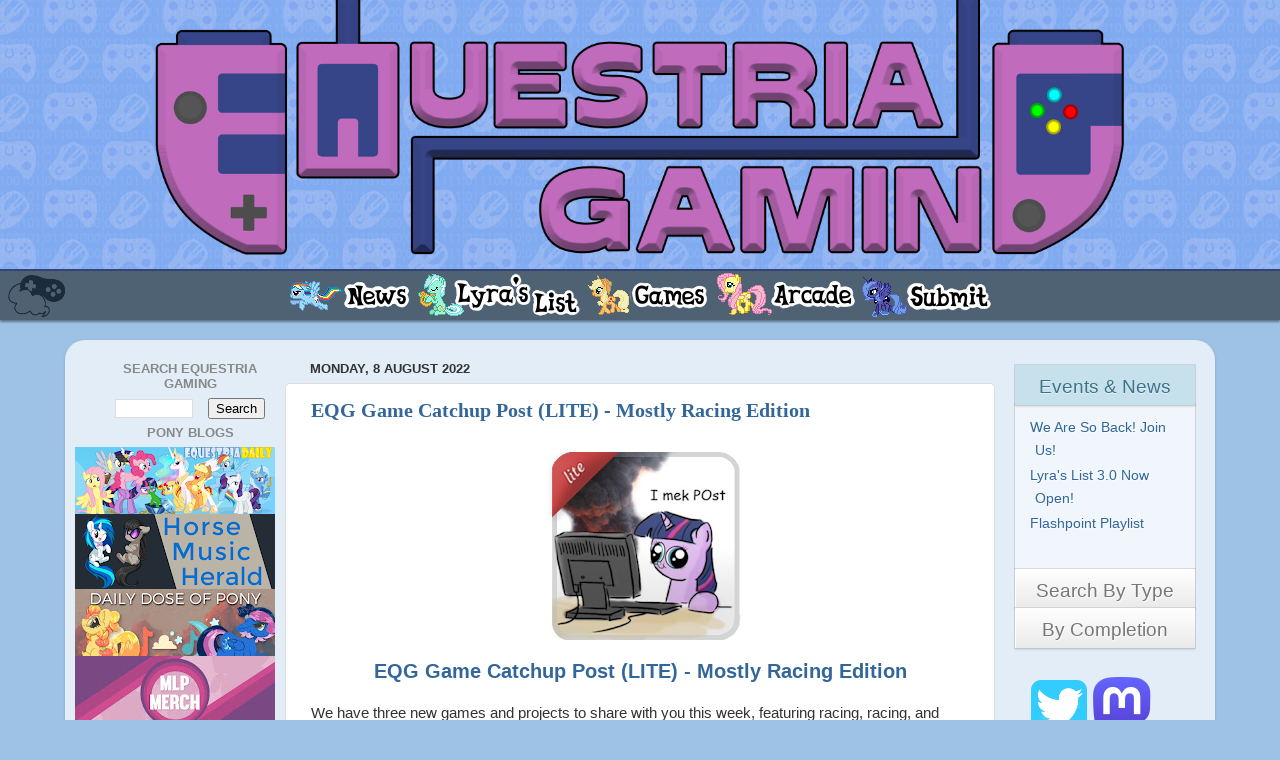

--- FILE ---
content_type: text/html; charset=UTF-8
request_url: http://www.equestriagaming.net/2022/08/
body_size: 18478
content:
<html prefix='og: https://ogp.me/ns#' xmlns='http://www.w3.org/1999/xhtml' xmlns:b='http://www.google.com/2005/gml/b' xmlns:data='http://www.google.com/2005/gml/data' xmlns:expr='http://www.google.com/2005/gml/expr'>
<head>
<link href='https://www.blogger.com/static/v1/widgets/2944754296-widget_css_bundle.css' rel='stylesheet' type='text/css'/>
<style id='page-skin-1' type='text/css'><!--
body {
margin: 0px;
padding: 0px 0px 1px;
min-width: 800px;
font: 15px Arial,Tahoma,Helvetica,FreeSans,sans-serif;
color: rgb(51, 51, 51);
background-color: rgb(157, 194, 230);
min-height: 100%;
position: relative;
}
nav#topbar {
padding: 2px 0px 0px;
box-shadow: 0px 2px 2px rgba(0, 0, 0, 0.4);
text-align: center;
background-color: rgb(78, 98, 116);
border-top: 2px solid rgb(51, 68, 119);
}
a:link {
text-decoration:none;
color: #336699;
}
a:visited {
text-decoration:none;
color: #6699cc;
}
a:hover {
text-decoration:underline;
color: #33aaff;
}
nav#topbar a {
text-decoration:none;
}
header#siteheader a {
display: block;
max-width: 1000px;
margin: 0px auto;
}
header#siteheader img {
max-width: 100%;
margin-top: -10px;
padding-bottom: 10px;
}
header#siteheader {
background-color: transparent;
background-image: url("https://blogger.googleusercontent.com/img/b/R29vZ2xl/AVvXsEgdE3YSGWQ3ktOK11wBGhQXDd26pAIkvZp2ynEFuJFkcUmLdSyWNdidpN5Xv7gYxvbOtG9ns4WvoLa7jSbgqKlGtJq4fzmYnaLcrBMqnyNi7avBZ_fmbI2GA21zNTX_qG6TwywzcXKmPATE/s1600/eqgbkgrdblue_by_drlonepony-danxegp.png"), linear-gradient(rgb(54, 64, 95) -100%, rgb(1, 13, 53));
background-repeat: repeat, repeat;
background-attachment: scroll, scroll;
background-clip: border-box, border-box;
background-origin: padding-box, padding-box;
background-position: center center;
background-size: 600px;
}
footer#bottom {
color: rgb(204, 204, 204);
background-color: rgba(0,0,0,.5);
border-radius: 0px 0px 20px 20px;
padding: 40px 35px 20px 35px;
}
footer#bottom a {
color: rgb(153,204,238);
}
footer#bottom a:visited {
color: rgb(119,170,238) ;
}
footer#bottom a:hover {
color: rgb(51,170,255) ;
}
footer#bottom .widget h2 {
color: #rgb(170,170,170) ;
}
footer#bottom .widget h2 {
color: #aaaaaa;
}
div#centered {
width: 1150px;
margin: 20px auto;
word-wrap: break-word;
}
div#content {
padding: 15px 20px 20px;
background: rgba(255,255,255,0.70);
box-shadow: 0px 1px 3px rgba(0, 0, 0, 0.15);
border-radius: 20px 20px 0px 0px;
}
div#content-inner {
padding: 0px 210px;
}
div#centered *{
position: relative;
}
aside.sidebar {
position: relative;
float:left;
width: 210px;
}
div.sidebar-inner {
margin:0px 30px;
}
aside#leftsidebar {
margin-left: -210px;
/*right: 100%;*/
right: 690px;
}
aside#rightsidebar {
margin-right: -210px;
}
div#posts {
float:left;
width:100%;
min-height:5px;
}
/* Posts Column, mate
------------------*/
div.post-inner {
margin: 0px 15px;
}
.post-date {
color: rgb(51, 51, 51);
}
section.post-body {
background-color: rgb(255, 255, 255);
border: 1px solid rgb(221, 221, 221);
border-radius: 5px 5px 5px 5px;
padding: 15px 10px;
margin: 0px -10px 20px;
line-height: 1.4;
}
h3.post-title {
margin: 0px 0px 1.5em;
font: bold 20px Georgia,Utopia,'Palatino Linotype',Palatino,serif;
}
/* Post footer */
.post-footer {
margin: .5em 0 0;
color: #999999;
line-height: 1.6;
}
.post-footer-line >
:first-child {
margin-left: 0px;
}
.post-footer-line > * {
margin-right: 1em;
}
.post-timestamp {
margin-left: -1em;
}
.post-footer-line > :last-child {
margin-right: 0px;
}
/* Comment stuffs
---------------------*/
.comments h4 {
margin: 1em 0 0;
font: normal bold 20px Georgia, Utopia, 'Palatino Linotype', Palatino, serif;
}
#comments .comment-author {
padding-top: 1.5em;
border-top: dashed 1px #ccc;
border-top: dashed 1px rgba(128, 128, 128, .5);
background-position: 0 1.5em;
}
#comments .comment-author:first-child {
padding-top: 0;
border-top: none;
}
.comments .comments-content .icon.blog-author {
background-repeat: no-repeat;
background-image: url([data-uri]);
}
.comments .comments-content .loadmore a {
border-top: 1px solid #33aaff;
border-bottom: 1px solid #33aaff;
}
.comments .continue {
border-top: 2px solid #33aaff;
}
/* Tables should die in a fire
---------------------*/
table.tr-caption-container * {
display:block;
}
table.tr-caption-container {
padding: 4px;
margin-bottom: 0.5em;
display:block;
}
/* And to fix the images I messed up during import, fitted for the old layout */
table.tr-caption-container img {
width: auto;
height: auto;
max-width: 100%;
}
table.tr-caption-container td.tr-caption {
padding: 10px 5px 5px;
}
/*Buttons
----------------------------------------------- */
.button, .button:visited {
background: #222 url(overlay.png) repeat-x;
display: inline-block;
padding: 5px 10px 6px;
color: #fff;
text-decoration: none;
-moz-border-radius: 6px;
-webkit-border-radius: 6px;
-moz-box-shadow: 0 1px 3px rgba(0,0,0,0.6);
-webkit-box-shadow: 0 1px 3px rgba(0,0,0,0.6);
text-shadow: 0 -1px 1px rgba(0,0,0,0.25);
border-bottom: 1px solid rgba(0,0,0,0.25);
position: relative;
cursor: pointer
}
.small.button, .small.button:visited {
font-size: 11px
}
.button, .button:visited,
.medium.button, .medium.button:visited {
font-size: 13px;
font-weight: bold;
line-height: 1;
text-shadow: 0 -1px 1px rgba(0,0,0,0.25);
}
.large.button, .large.button:visited {
font-size: 14px;
padding: 8px 14px 9px;
}
.super.button, .super.button:visited {
font-size: 34px;
padding: 8px 14px 9px;
}
.pink.button, .magenta.button:visited	{ background-color: #e22092; }
.pink.button:hover						{ background-color: #c81e82; }
.green.button, .green.button:visited	{ background-color: #91bd09; }
.green.button:hover						{ background-color: #749a02; }
.red.button, .red.button:visited		{ background-color: #e62727; }
.red.button:hover						{ background-color: #cf2525; }
.orange.button, .orange.button:visited	{ background-color: #ff5c00; }
.orange.button:hover 					{ background-color: #d45500; }
.blue.button, .blue.button:visited 		{ background-color: #2981e4; }
.blue.button:hover 						{ background-color: #2575cf; }
.yellow.button, .yellow.button:visited	{ background-color: #ffb515; }
.yellow.button:hover					{ background-color: #fc9200; }
/* Headings
----------------------------------------------- */
h2 {
font: bold normal 13px Arial, Tahoma, Helvetica, FreeSans, sans-serif;
text-transform: uppercase;
color: #888888;
margin: .5em 0;
}
/*Strange fixes
----------------------------------------------- */
.FollowByEmail .widget-item-control {
margin-top: -20px;
}

--></style>
<title>Equestria Gaming: August 2022</title>
<!-- A bit of custom styling for the posts' html, by Lex Rudera -->
<style>
 img {
  max-width:100%;
  height: auto;
  }
 div.horsearticle div {
  margin-bottom:20px;
  text-indent: 5px;
  font-family: 'arial' , 'helvetica' , sans-serif;
  line-height: 22px;
 }
 div.horsearticle div.img {
  text-indent: 0px;
  clear: both;
  text-align: center;
  margin-bottom:5px;
 }

 div.horsearticle div.img img {
  max-width:100%;
  height: auto;
 }
 div.horsearticle div.caption {
  clear: both;
  text-align: center;
  font-weight: bold;
  font-size: 20px;
  text-indent: 0px;
 }
 div.horsearticle div.breaked {
  margin-top:50px;
 }
 div.horsearticle div.signature {
  font-family: 'arial' , 'helvetica' , sans-serif; line-height: 18px;
  font-size: small;
  font-style: italic;
  margin-top:60px;
 }
 div.horsearticle div.quote {
  font-style: italic;
  margin-left: 40px;
 }
 div.horsearticle img.floating {
  margin:0px 5px;
 }

 div.horsearticle div.separator img {
  margin:0px 5px;
 }
      
 div.horsearticle h1 {
  font-size:24px;
  border-bottom: solid 2px;
  text-indent: 20px;
 }

 </style>
<!-- Rich object metadata, by Lex Rudera -->
<meta content='Equestria Gaming: August 2022' property='og:title'/>
<meta content='article' property='og:type'/>
<meta content='http://www.equestriagaming.net/2022/08/' property='og:url'/>
<meta content='Equestria Gaming' property='og:site_name'/>
<meta content='Writing about pony games since 2011' property='og:description'/>
<meta content='https://blogger.googleusercontent.com/img/b/R29vZ2xl/AVvXsEjEOQdMRQ9EFQ-Wi-sLFRE_qNecvhq5dLKxlAGAdZYaBmf5GMbaDre877GQhkSwrsNzFC4ljX2t7pot0egewrt3i4NRJzEloCIdas7HAgBF3G2volKFmD50cHxh9E_GG8t_SsSJOs0cbtrr/s1600/eqgyellowwqlongbright_by_drlonepony-danxmu4.png' property='og:image'/>
<meta content='summary_large_image' name='twitter:card'/>
<meta content='#9BDBF5' name='theme-color'/>
<link href='https://www.blogger.com/dyn-css/authorization.css?targetBlogID=3323183858367564752&amp;zx=bda1da07-be54-4467-8591-5d6008109623' media='none' onload='if(media!=&#39;all&#39;)media=&#39;all&#39;' rel='stylesheet'/><noscript><link href='https://www.blogger.com/dyn-css/authorization.css?targetBlogID=3323183858367564752&amp;zx=bda1da07-be54-4467-8591-5d6008109623' rel='stylesheet'/></noscript>
<meta name='google-adsense-platform-account' content='ca-host-pub-1556223355139109'/>
<meta name='google-adsense-platform-domain' content='blogspot.com'/>

</head>
<body>
<header id='siteheader'>
<a href='http://www.equestriagaming.net/'>
<img alt='Equestria Gaming' src='https://blogger.googleusercontent.com/img/b/R29vZ2xl/AVvXsEjEOQdMRQ9EFQ-Wi-sLFRE_qNecvhq5dLKxlAGAdZYaBmf5GMbaDre877GQhkSwrsNzFC4ljX2t7pot0egewrt3i4NRJzEloCIdas7HAgBF3G2volKFmD50cHxh9E_GG8t_SsSJOs0cbtrr/s1600/eqgyellowwqlongbright_by_drlonepony-danxmu4.png'/>
</a>
</header>
<nav id='topbar'>
<a href='http://www.equestriagaming.net/'>
<img src='https://blogger.googleusercontent.com/img/b/R29vZ2xl/AVvXsEjbuQDRFl_FaYgogWUZWOlSvISo5iAdjUPBAwN0kNu6mYR_jAoksQz7753VYCYk19qTyOrK6ej79OjX9dHeRTw4Fk37DaoVrqS1iv0A_bN7chTP5kwfKoEbPfEnJOWzpNqvfH19W2A_g9kX/s1600/frontpage.png' style='float:left; margin: 2px 0 0 8px; position: absolute; left: 0px;'/>
</a>
<!--<a expr:href='data:blog.homepageUrl + &quot;search/label/news&quot;'> <img src='https://blogger.googleusercontent.com/img/b/R29vZ2xl/AVvXsEgqISyJ99Tv0cBJygBhTjFEbMK6484c2QCNvhQL4hYvWHH13Kyjz0qN7Ty7dBK7gZvhi9SNQT8uctmPP98G371Q3sUi845Bz2JlFXoOExGdechtTLDJU_1paFadujexaopzSz_Da50QuIog/s1600/news.png'/> </a>-->
<!--<a expr:href='data:blog.homepageUrl + &quot;search/label/news&quot;'> <img src='https://blogger.googleusercontent.com/img/b/R29vZ2xl/AVvXsEjaqnksnIZ5fW8iVOmepf-_927f7lLRKGJkindYpmc7IdoGk6qrfIsNxUK8qClXNiKYOTs6nZO23nac9RmovYwFFulbPjLOHQymY-a8MB3ODWw9QLHmfyfsqRWSa_PKQ1mY6FpqeeRlCAXr/s1600/news2.png'/> </a>-->
<a href='http://www.equestriagaming.net/search/label/news'>
<img src='https://blogger.googleusercontent.com/img/b/R29vZ2xl/AVvXsEgeRZNacm7ZXZ-23LzJds_UVXl4Y6vfh6H0QZoVBL0JPhCFuRdJbt4592x4ykALUmoX_fkWgNUWG8hnN9-LTXDCQ_AgdWyXSuvRtr28JL3wz9afCGllCtnuu0XU9HLusJXMQGE-MG98Dse7/s1600/News.png'/>
</a>
<!--<a expr:href='data:blog.homepageUrl + &quot;search/label/game&quot;'> <img src='https://blogger.googleusercontent.com/img/b/R29vZ2xl/AVvXsEiXGO46u5ZuOkNC_dxUdn6gwWdOntNEmNDXRML_wEbAY3P9LaE0Oxn8JOLP4CoWWOj8vwnwjaZBqvtH8wOA6uf1GZJTKDUHi6pZ-ekISTR-KqhF6nF-vOqotw8XCzet_GQVcaM5U5Jbvsdp/s1600/games.png'/> </a>-->
<a href='http://www.equestriagaming.net/p/lyras-list.html'>
<img src='https://blogger.googleusercontent.com/img/b/R29vZ2xl/AVvXsEhsKTT7DTD3h6boB8hrTXiU4-nJsN7SQHy83heVhVg9ZZVxnl9NXco0-RybzBDfu1BnhAuZjVVIqgPPF8IGto9vQIQNOHtUp_pdadG8AhqmEmazDedo0Ful12eRQF75l5GyJDKjMaFKx1gJ/s1600/LyrasList.png'/>
</a>
<!--<a expr:href='data:blog.homepageUrl + &quot;search/label/mod&quot;'> <img src='https://blogger.googleusercontent.com/img/b/R29vZ2xl/AVvXsEhK3_CkQduPk_FsvPMGj7EEHJOq3dGLIVuUqCwLPMoMxv9YbDbTf76BpWbukAxgVtzQ4aMgX0VbZpdVcVxBjgSNG-tHItCd0BjsHzmCCYHjc0wMH4yiOaTPRzk86X_RVsv0PzPb2EWAnrE-/s1600/mods.png'/> </a>-->
<a href='http://www.equestriagaming.net/search/label/game'>
<img src='https://blogger.googleusercontent.com/img/b/R29vZ2xl/AVvXsEixDsDQyGOQC0L72tCo4Wt5m7xdhBiLb1U1ExJVPimJQu0Ltfm6tDGXUr4jVE8oA0j0ZR7PLvWJhe9KRFf8g2VyV2sKrUjKKhaGWLSdMe-J5icNi9uhyA3JhIfFgzbXCPZDcN9n8YarfwFD/s1600/Games.png'/>
</a>
<!--<a href='http://arcade.equestriagaming.net'> <img src='https://blogger.googleusercontent.com/img/b/R29vZ2xl/AVvXsEjJ6n0HR1VPhkPmAuU_59h44jDmWPFl4hrW4aMnA2vRQZjD_yaTOQsra2tvNOiwhtRrxeeY3vVNW1OHvFGU-ApTrna0Atcgmuv69JSRvyT6s4JArsEti7_1L0CTqeGr7dcGXPBsLj3WfcCd/s1600/arcade.png'/> </a>-->
<a href='http://arcade.equestriagaming.net'>
<img src='https://blogger.googleusercontent.com/img/b/R29vZ2xl/AVvXsEgiZs5J899efBbkaSCpUl_Ci6vnhx-vTl3xEDXN91sAjCqXjDb2VSy0Z__gjZssvv-_FrnC7UMvUNu1STxReJHfRwXVZKUK1uzjo74EmstQ0p23QC6cCpBiH7THhnGWbR9j59f98yH5qgNj/s1600/Arcade.png'/>
</a>
<!--<a href='data:blog.homepageUrl + &quot;2011/01/submit.html&quot;'> <img src='https://blogger.googleusercontent.com/img/b/R29vZ2xl/AVvXsEiOeLRo1sIux4gHRX8Y_n3DEgtWPSIX8ihPnX93t8RkCnA3yqoMgNtagu7w7rc66pu_vS2xLE-DQ0Tz1HV0gtWNBwuOTSjhjwmHn6Z1Po4No-CdCrY4i3YRgi3x90Xu45h46SK-DLMlY1jT/s1600/submit.png'/> </a>-->
<a href='http://www.equestriagaming.net/2011/01/submit.html'>
<img src='https://blogger.googleusercontent.com/img/b/R29vZ2xl/AVvXsEit2EKj-ay3HJJ20tGI99yX04KKHM5A4Zh6xZopwfVnm9DXD_zE3JR4o1bNSMS-rbmcPETP_uf4SM0Hvjhw2xflyh2rmVW_t1el-z3bNH4P8owmsAkyeDM4adfzcsTXSKR6RoFl3pewSRJN/s1600/Submit.png'/>
</a>
</nav>
<div id='centered'>
<div id='content'>
<div id='content-inner'>
<div id='posts'>
<div class='main section' id='Posts' name='Main'><div class='widget HTML' data-version='1' id='HTML4'>
<script type='text/javascript'>
    var disqus_shortname = 'equestriagaming';
    var disqus_blogger_current_url = "http://www.equestriagaming.net/2022/08/";
    if (!disqus_blogger_current_url.length) {
        disqus_blogger_current_url = "http://www.equestriagaming.net/2022/08/";
    }
    var disqus_blogger_homepage_url = "http://www.equestriagaming.net/";
    var disqus_blogger_canonical_homepage_url = "http://www.equestriagaming.net/";
</script>
<style type='text/css'>
        .post-comment-link { visibility: hidden; }
    </style>
<script type='text/javascript'>
    (function() {
        var bloggerjs = document.createElement('script');
        bloggerjs.type = 'text/javascript';
        bloggerjs.async = true;
        bloggerjs.src = '//' + disqus_shortname + '.disqus.com/blogger_index.js';
        (document.getElementsByTagName('head')[0] || document.getElementsByTagName('body')[0]).appendChild(bloggerjs);
    })();
    </script>
</div><div class='widget Blog' data-version='1' id='Blog1'>
<div class='blog-posts hfeed'>
<article class='post'>
<header class='date-header'>
<div class='post-inner'>
<h2 class='post-date'>
Monday, 8 August 2022
</h2>
</div>
</header>
<section class='post-body'>
<div class='post-inner'>
<meta content='https://blogger.googleusercontent.com/img/b/R29vZ2xl/AVvXsEgtm682nudX-mtzWNMJUu0NHD339mUuAMCnQymfAIlsNqSfBX4kMBT8ONmDeEUS6EcbyydK56NY96erNleq7ohALjhLkAj_urr_obPIbWqINPtAHSHZtKC63hxvrzEd2kTHnP9vuPJNrCA_IwoXOT_4X-I3kOnIWTjCKzfIUWb6riHC4juEIHg9OzXe/w200-h188/imagelite7.png' itemprop='image_url'/>
<meta content='3323183858367564752' itemprop='blogId'/>
<meta content='8640430161075005610' itemprop='postId'/>
<a name='8640430161075005610'></a>
<h3 class='post-title entry-title' itemprop='name'>
<a href='http://www.equestriagaming.net/2022/08/eqg-game-catchup-post-lite-mostly.html'>
EQG Game Catchup Post (LITE) - Mostly Racing Edition
</a>
</h3>
<div class='post-body entry-content' id='post-body-8640430161075005610' itemprop='description articleBody'>
<div class="horsearticle">
 <div class="img"><div class="separator" style="clear: both; text-align: center;"><a href="https://www.equestriagaming.net/2022/08/eqg-game-catchup-post-lite-mostly.html" style="margin-left: 1em; margin-right: 1em;" target="_blank"><img border="0" data-original-height="267" data-original-width="284" height="188" src="https://blogger.googleusercontent.com/img/b/R29vZ2xl/AVvXsEgtm682nudX-mtzWNMJUu0NHD339mUuAMCnQymfAIlsNqSfBX4kMBT8ONmDeEUS6EcbyydK56NY96erNleq7ohALjhLkAj_urr_obPIbWqINPtAHSHZtKC63hxvrzEd2kTHnP9vuPJNrCA_IwoXOT_4X-I3kOnIWTjCKzfIUWb6riHC4juEIHg9OzXe/w200-h188/imagelite7.png" width="200"></a></div></div>
 <div class="caption"><a href="https://www.equestriagaming.net/2022/08/eqg-game-catchup-post-lite-mostly.html">EQG Game Catchup Post (LITE) - Mostly Racing Edition</a></div>

 
  We have three new games and projects to share with you this week, featuring racing, racing, and Spike. <br> <br> &#160;Before we begin though and, for those who are curious, we still have a big backlog of games to cover, as well as a handful of horror/creepy titles that we&#39;ll save for Halloween. We also have a <i>ton</i> of FNF mods that we were hoping to merge into a massive compilation post when the game&#39;s new update came out, <span style="font-size: 2px;">(but the update was not released on the date given by the FNF developers, and it&#39;s already been months with no word on when that&#39;s coming out)</span> but we may have to publish the post early!</div><div class="horsearticle"><br><div>We try to keep on top of all the games, but sometimes a project might slip through the cracks. If you&#39;ve got a project you&#39;re working on, please feel free to reach out to us!</div><div>With that out of the way, let&#39;s get started!<span></span></div></div>
<div style='clear: both;'></div>
</div>
<div class='jump-link'>
<a href='http://www.equestriagaming.net/2022/08/eqg-game-catchup-post-lite-mostly.html#more' title='EQG Game Catchup Post (LITE) - Mostly Racing Edition'>
Read more &#187;
</a>
</div>
<div class='post-footer'>
<div class='post-footer-line post-footer-line-1'>
<span class='post-author vcard'>
Posted by
<span class='fn' itemprop='author' itemscope='itemscope' itemtype='http://schema.org/Person'>
<meta content='https://www.blogger.com/profile/15040321577172813027' itemprop='url'/>
<a class='g-profile' href='https://www.blogger.com/profile/15040321577172813027' rel='author' title='author profile'>
<span itemprop='name'>
mlpfimguy
</span>
</a>
</span>
</span>
<span class='post-timestamp'>
at
<meta content='http://www.equestriagaming.net/2022/08/eqg-game-catchup-post-lite-mostly.html' itemprop='url'/>
<a class='timestamp-link' href='http://www.equestriagaming.net/2022/08/eqg-game-catchup-post-lite-mostly.html' rel='bookmark' title='permanent link'>
<abbr class='published' itemprop='datePublished' title='2022-08-08T22:39:00+02:00'>22:39:00</abbr>
</a>
</span>
<span class='post-comment-link'>
<a class='comment-link' href='http://www.equestriagaming.net/2022/08/eqg-game-catchup-post-lite-mostly.html#comment-form' onclick=''>
No comments
							:
						</a>
</span>
<span class='post-icons'>
<span class='item-control blog-admin pid-1594125189'>
<a href='https://www.blogger.com/post-edit.g?blogID=3323183858367564752&postID=8640430161075005610&from=pencil' title='Edit Post'>
<img alt='' class='icon-action' height='18' src='https://resources.blogblog.com/img/icon18_edit_allbkg.gif' width='18'/>
</a>
</span>
</span>
<div class='post-share-buttons goog-inline-block'>
<a class='goog-inline-block share-button sb-email' href='https://www.blogger.com/share-post.g?blogID=3323183858367564752&postID=8640430161075005610&target=email' target='_blank' title='Email This'>
<span class='share-button-link-text'>
Email This
</span>
</a>
<a class='goog-inline-block share-button sb-blog' href='https://www.blogger.com/share-post.g?blogID=3323183858367564752&postID=8640430161075005610&target=blog' onclick='window.open(this.href, "_blank", "height=270,width=475"); return false;' target='_blank' title='BlogThis!'>
<span class='share-button-link-text'>
BlogThis!
</span>
</a>
<a class='goog-inline-block share-button sb-twitter' href='https://www.blogger.com/share-post.g?blogID=3323183858367564752&postID=8640430161075005610&target=twitter' target='_blank' title='Share to X'>
<span class='share-button-link-text'>
Share to X
</span>
</a>
<a class='goog-inline-block share-button sb-facebook' href='https://www.blogger.com/share-post.g?blogID=3323183858367564752&postID=8640430161075005610&target=facebook' onclick='window.open(this.href, "_blank", "height=430,width=640"); return false;' target='_blank' title='Share to Facebook'>
<span class='share-button-link-text'>
Share to Facebook
</span>
</a>
<a class='goog-inline-block share-button sb-pinterest' href='https://www.blogger.com/share-post.g?blogID=3323183858367564752&postID=8640430161075005610&target=pinterest' target='_blank' title='Share to Pinterest'>
<span class='share-button-link-text'>
Share to Pinterest
</span>
</a>
</div>
</div>
<div class='post-footer-line post-footer-line-2'>
<span class='post-labels'>
Labels:
<a href='http://www.equestriagaming.net/search/label/2d' rel='tag'>
2d
</a>
,
<a href='http://www.equestriagaming.net/search/label/3d' rel='tag'>
3d
</a>
,
<a href='http://www.equestriagaming.net/search/label/complete' rel='tag'>
complete
</a>
,
<a href='http://www.equestriagaming.net/search/label/derpy%20hooves' rel='tag'>
derpy hooves
</a>
,
<a href='http://www.equestriagaming.net/search/label/kart%20racing' rel='tag'>
kart racing
</a>
,
<a href='http://www.equestriagaming.net/search/label/parody' rel='tag'>
parody
</a>
,
<a href='http://www.equestriagaming.net/search/label/racing' rel='tag'>
racing
</a>
,
<a href='http://www.equestriagaming.net/search/label/spike' rel='tag'>
spike
</a>
,
<a href='http://www.equestriagaming.net/search/label/unity3d' rel='tag'>
unity3d
</a>
,
<a href='http://www.equestriagaming.net/search/label/wip' rel='tag'>
wip
</a>
</span>
</div>
<div class='post-footer-line post-footer-line-3'>
<span class='post-location'>
</span>
</div>
</div>
</div>
</section>
</article>
</div>
<div class='blog-pager' id='blog-pager'>
<span id='blog-pager-newer-link'>
<a class='blog-pager-newer-link' href='http://www.equestriagaming.net/search?updated-max=2024-02-27T21:46:00%2B01:00&max-results=7&reverse-paginate=true' id='Blog1_blog-pager-newer-link' title='Newer Posts'>
Newer Posts
</a>
</span>
<span id='blog-pager-older-link'>
<a class='blog-pager-older-link' href='http://www.equestriagaming.net/search?updated-max=2022-08-08T22:39:00%2B02:00&max-results=7' id='Blog1_blog-pager-older-link' title='Older Posts'>
Older Posts
</a>
</span>
<a class='home-link' href='http://www.equestriagaming.net/'>
Home
</a>
</div>
<div class='clear'></div>
<div class='blog-feeds'>
<div class='feed-links'>
Subscribe to:
<a class='feed-link' href='http://www.equestriagaming.net/feeds/posts/default' target='_blank' type='application/atom+xml'>
Comments
								(
								Atom
								)
							</a>
</div>
</div>
</div></div>
</div>
<!-- The left sidebar -->
<aside class='sidebar' id='leftsidebar'>
<div class='sidebar-inner' id='leftsidebar-inner' style='text-align: center;'>
<div class='section' id='Left_Sidebar'><div class='widget BlogSearch' data-version='1' id='BlogSearch1'>
<h2 class='title'>Search Equestria Gaming</h2>
<div class='widget-content'>
<div id='BlogSearch1_form'>
<form action='http://www.equestriagaming.net/search' class='gsc-search-box' target='_top'>
<table cellpadding='0' cellspacing='0' class='gsc-search-box'>
<tbody>
<tr>
<td class='gsc-input'>
<input autocomplete='off' class='gsc-input' name='q' size='10' title='search' type='text' value=''/>
</td>
<td class='gsc-search-button'>
<input class='gsc-search-button' title='search' type='submit' value='Search'/>
</td>
</tr>
</tbody>
</table>
</form>
</div>
</div>
<div class='clear'></div>
</div><div class='widget HTML' data-version='1' id='HTML1'>
<h2 class='title'>
Pony Blogs
</h2>
<div class='widget-content'>
<div style="text-align: center; width: 200px; margin-left: -40px;">

	<a href="https://www.equestriadaily.com/" target="_blank"><img border="0" data-original-height="500" data-original-width="1500" height="66" src="https://blogger.googleusercontent.com/img/b/R29vZ2xl/AVvXsEgW2wEwLsdVK2-uSrO7apXy4MwNJWpRxiRhK8UPTszmP87XeCxOQ-1NEHjZV9TxwAtTTh3NGEZ3OE5RHVBh2PfbonVemUgbi2wJNn_tN3YWRfyU4Hm4DThdNWGED0eRKYwTY8OOJs5s0qJO/s200/1500x500.png" width="200" alt="Equestria Daily"/></a>
    <br />
	<a href="https://horsemusicherald.com/" target="_blank"><img border="0" data-original-height="600" data-original-width="1600" height="75" src="https://blogger.googleusercontent.com/img/b/R29vZ2xl/AVvXsEgPztxVTRYbSNncSGHbO4FYBBF6r1TymlneJR4jSubXlQv3y_Kqkmv0Oa6RJ94I6jH514dWBLHouRbe05WWtEXw34yGhizoT2eOO5Nmhls4AzWWYaQr8wi2k7L5sQ3MC5BzEZW117Jmr7pJ/s200/HMH+Small+Banner+%25281600x600%2529.png" width="200" alt="Horse Music Herald"/></a>
    <br />
	<a href="https://www.dailydoseofpony.com/" target="_blank"><img border="0" data-original-height="360" data-original-width="1080" src="https://blogger.googleusercontent.com/img/b/R29vZ2xl/AVvXsEgA6UROVDt80B7V6L-3OKAk2Q3kSgTNC-kGRoEQhpA0n1iV8xfa0SPZMSCLAL2tpo4Q477aAY5RAkU2RYL8UySHg4_BD67kTi09OBEnzZrPbmYtODyrXYuCQ5sUcWpxERGtdQYv0hXXh6zU3WDobo5TAv5t3_rsX5qte40OZmE5cZihttx7K6CtF0BNMAP-/s200/DDPB.jpg" width="200" alt="Daily Dose of Pony"/></a>
    <br />
<a href="https://www.mlpmerch.com/" target="_blank"><img border="0" data-original-height="296" data-original-width="800" height="74" src="https://blogger.googleusercontent.com/img/b/R29vZ2xl/AVvXsEhT42tOt_7EClV7FCdcaf5ACsW4pJw8yPa_GjYawFfvKZe75wNJ2M_DPNPi-rnFsHdauB7apq7Hr6KBmI9hNmrTCCCvOgg0St3nlLCbJJVusLhDQvfdpn3iXPCfiCoyIEPjGRPwJxsUlhet5EwyAnSQ6yMjXXUotsWATBxJa8pnkNtGpsrv4qLaxcPwN3qu/w200-h74/291760843_697591071630093_394477439669015427_n.jpg" width="200" alt="MLP Merch"/></a></div>
</div>
<div class='clear'></div>
</div><div class='widget HTML' data-version='1' id='HTML5'>
<h2 class='title'>Fanfiction</h2>
<div class='widget-content'>
<div style="text-align: center; width: 200px; margin-left: -40px;">

<a href="https://fimfiction.net/" target="_blank"><img border="0" data-original-height="90" data-original-width="178" src="https://blogger.googleusercontent.com/img/b/R29vZ2xl/AVvXsEjLqCPym2PoRZxDfMRL7aAjlKVEJ39EO2E6wzGi8Pr8nlzQfsfWyzNejDd1th2m53XHSmKgDFymqvyEfYYSZGT27EIxufkd28fuNiDHSF8zwu5olNmU6pkgFBSlNTqfMHEtKT4WZi6xsPKy7_rwbXhVKrc9NC3p9e7WQC7y4SK5Y1d7QAZagF_IsJ238-in/s1600/fimfiction.png" alt="Fimfiction"/></a>

</div>
</div>
<div class='clear'></div>
</div><div class='widget HTML' data-version='1' id='HTML6'>
<h2 class='title'>Fanart</h2>
<div class='widget-content'>
<div style="text-align: center; width: 200px; margin-left: -40px;">

<a href="https://derpibooru.org/" target="_blank"><img border="0" data-original-height="100" data-original-width="77" src="https://blogger.googleusercontent.com/img/b/R29vZ2xl/AVvXsEhE83N4VrOVZZFULtmsNQffOTgsrwH_A5Kt7IJS12FqU7usCVMWG4lqPTpr44DoD17BArAtB3LO_T3yXxWFXs3qhiC67nwtaUo7Vt-0yC9ZfWTVMF5AeXuN_2H2TWOfIEeKBpVPYV6ZFRwwR9Ym_l1aVZpLCK0ahEB3PpjvTAVy73FANWxvQwVTijdcry2U/s1600/derpibooru2.png" alt="Derpibooru"/></a>
    <br />
<a href="https://manebooru.art/" target="_blank"><img border="0" data-original-height="251" data-original-width="325" height="75" src="https://blogger.googleusercontent.com/img/b/R29vZ2xl/AVvXsEgvS7DkhxK9pzsoBqfPKtxXUAY3iovESbgdD1CqlqjTpvFlJb2doRmmjUS4bhO4eOBZ9NefjBEHtQEY1V9zJu3xdJTQhh97FY023xwJKKcSD8uwIRU9cCS6orfiGwpozcp-mRqEsWi9H9PDF9E7hnvGftQzE1tkmcIecZ2hiDLKrGcxBXB4mL2p-IqmDEBQ/w200-h154/manebooru3.png" width="97" alt="Manebooru"/></a>

</div>
</div>
<div class='clear'></div>
</div><div class='widget HTML' data-version='1' id='HTML7'>
<h2 class='title'>Music &amp; Radio</h2>
<div class='widget-content'>
<div style="text-align: center; width: 200px; margin-left: -40px;">

<a href="https://ponyvillefm.com/" target="_blank"><img border="0" data-original-height="100" data-original-width="227" height="88" src="https://blogger.googleusercontent.com/img/b/R29vZ2xl/AVvXsEhlq7q2gzOsu-_JowBaBAKVh35hsPkRASUEFSL6xn-lKEfcfDKxNpTubh4PthWf3INtXic1YhyJI_K4lm1J0rRK8N7QAoVH9R0gzfEH6rHSvMDgh-ljYYm1ftMj4PWo7-Myx-g828HrGTqwkjn_nYMZGqI1a9X3aGPgCzdgYYMkW_BihQzST7GXkuvN4mf8/w200-h88/pvfm2.png" width="200" alt="PonyvilleFM"/></a>
    <br />
<a href="https://celestiaradio.com/" target="_blank"><img border="0" data-original-height="110" data-original-width="110" src="https://blogger.googleusercontent.com/img/b/R29vZ2xl/AVvXsEhF0ms2AYR9zfTYrGRrLtzV8qPH4clv3yKrxerD7_C-iDU9w8XfcW4ENxeOmAu6v6QsCQVIUSn_UIDUqNcfcwLF9QUneasJ2u0DcSabp7MHdAF2xtkyAH1X5l5TBD_PQRxVqiUf4VBNUtvtO7GN5IQdqkUen1e6IOHxSUCw9WA2wjQnIbBn8CAcEYMMwgyK/s1600/celestiaradio2.png" alt="Celestia Radio"/></a>
    <br />
<a href="https://pony.fm/" target="_blank"><img border="0" data-original-height="100" data-original-width="95" src="https://blogger.googleusercontent.com/img/b/R29vZ2xl/AVvXsEgu9uqOD62Yq_OepgB9tkQ0516OoOfwxDTx6OVAczon9opEurHhi3n8LftF-2AqGJdVnFmtKbol42inuJpDqoI3dqemqrLnOnVQY3I1TP_syVnXiLu3uOPZQl3N1wedvwe5fGeQfet27Bshmcd1irYlw_lScbnI7Xti9YHuTSrLUbXx7ujKcTVbaPVxTJIP/s1600/ponyfm3.png" alt="Pony.fm"/></a>

</div>
</div>
<div class='clear'></div>
</div><div class='widget HTML' data-version='1' id='HTML8'>
<h2 class='title'>Streaming</h2>
<div class='widget-content'>
<div style="text-align: center; width: 200px; margin-left: -40px;">

<a href="http://cinemaquestria.com/" target="_blank"><img border="0" data-original-height="128" data-original-width="128" src="https://blogger.googleusercontent.com/img/b/R29vZ2xl/AVvXsEj0oL2rOihNBzx7WvWeWsmOYL_1sJ1eTduZCl0n4VKY8BoaOM4UDLnCuUO2AZuvMTPJjE0kOh-CCLUKb4u5VvM4zjQOkfhcxVvRmwum5LmQfgCWPJoUQI2rv-9CRRON3niBCuLCRwT31AbaIkMB2tCEgu87luHlUwDHT90Kwyluyd5Hs6PtCi0JI-LEmaeq/s1600/cq2.png" alt="CinemaQuestria"/></a>
    <br />
<a href="https://www.bronystate.net/" target="_blank"><img border="0" data-original-height="69" data-original-width="149" src="https://blogger.googleusercontent.com/img/b/R29vZ2xl/AVvXsEizire0OljggrRy3uF5yOLKbtK0EoyAQyG4HAh_aLnUw57YJISvWC_uvdJe-RlJ0js9R6b7T9z5Eo9eEM6sDx74vlgnzZw5Ilham1NyBf-4ty3xzC2uHOANEKeoa45vlvRJC_qxtwuP0bGgJUjNVqrKezQ2cUUh40p1b1JtiQGDzb1EpkY43wM0QQc-NChA/s1600/bronystate3.png" alt="[bronystate]"/></a>
    <br />
<a href="https://www.bronytv.net/" target="_blank"><img border="0" data-original-height="101" data-original-width="124" src="https://blogger.googleusercontent.com/img/b/R29vZ2xl/AVvXsEhjcFmNl-MV3liTnVRpuaRXi7W_oAULS55WcYuAkt0GylHyGCS8EPUyZLDH0SBNA5t9Zyf6Lu5qpSn98xQyepcS69mByj4bUrH0pLNOoFupDvKbS0CylROvD2ed4HXxsdhpwDw48mrt089I8GLrtF7g1N8GJIPaB3wlLVvLV9zM0PlBmvCfEO9bW-a26HDB/s1600/bronytv2.png" alt="BronyTV"/></a>
</div>
</div>
<div class='clear'></div>
</div><div class='widget HTML' data-version='1' id='HTML9'>
<h2 class='title'>Forums</h2>
<div class='widget-content'>
<div style="text-align: center; width: 200px; margin-left: -40px;">

<a href="https://mlpforums.com/" target="_blank"><img border="0" data-original-height="99" data-original-width="100" src="https://blogger.googleusercontent.com/img/b/R29vZ2xl/AVvXsEgb8bFPHTgwyLCaH5W3tdl_h4zTmrmVqMmfJdosx06moKoIUftjprozfzU6hrNYG-bQBR57FJxPRhK0dBsyUbSnehX8fTJVL171bh3A68iVZdTV2wzWEJvPnM8CxTvLJMSsAHCzqVAnLyig8Y8ge-M2aM04qXkii79kApz7gqA9oed9Vv8QZyA2dXJdTaTz/s1600/mlpf.png" alt="MLP Forums"/></a>
    <br />  
<a href="https://www.roundstable.com/" target="_blank"><img border="0" data-original-height="100" data-original-width="100" src="https://blogger.googleusercontent.com/img/b/R29vZ2xl/AVvXsEjI5Mz45v7PKy6Xz_dh_NaydNepzgD1i-D_wR31MbVMuNZXEdBF09SPnRIpQEkdJ1atcgPQfed7P_RIbbQBu4e6ceH4XGRftcHdY_H8VTNFO_wSQHjFMQQU5enPTA2vMqdakD1N8wrfiEtfoWR_NS6PGVYZQfJmsFfjDDFNLMaeTb9TDysBJowKr97j9lTM/s1600/roundstable3.png" alt="The Round Stable"/></a>

</div>
</div>
<div class='clear'></div>
</div><div class='widget HTML' data-version='1' id='HTML10'>
<h2 class='title'>Other</h2>
<div class='widget-content'>
<div style="text-align: center; width: 200px; margin-left: -40px;">

<a href="https://www.theponyarchive.com/" target="_blank"><img border="0" data-original-height="100" data-original-width="116" src="https://blogger.googleusercontent.com/img/b/R29vZ2xl/AVvXsEgHB1NGKQ4WYFLzknP3tz_1eZf4RQMRaS-IpqqcSJFsKtD5Qt5nfBgD5DN-sddleEk6TA-mUYkY44e2Z-tCYWTE31G6RrEer-CM3lqagi7w-R9dQ24J9B8A5s436C-bZtJI8aptrjLWDXkRlGHnAbIRtFCadr_jQaPEbLo-LWANfokQqJc8eJbhInaO2wz1/s1600/theponyarchive2.png" alt="The Pony Archive"/></a>
<br />
<a href="https://pony.directory/" target="_blank"><img border="0" data-original-height="84" data-original-width="226" height="74" src="https://blogger.googleusercontent.com/img/b/R29vZ2xl/AVvXsEgKj8zPZkTYnrcm3nBdfq8FLKYCbTXyyi2Hig647pNyAEDWUtT5vyp6lrpyKhLpzqTUGKpiIwAnp9yTNxUkndimpMV25oLWb93EUDlHrBQfPF8X_Z60sDejgq-AHtErvFk6v-DqB5Gu_-CyDYPRHfVvFLDbVsmbK_Wp88eCPijryIR0bvm1LLRb0gzptLOR/w200-h74/ponydirectory.png" width="200" alt="The Pony Directory"/></a>
<br />
<a href="https://equestripedia.org/wiki/Main_Page" target="_blank"><img border="0" data-original-height="120" data-original-width="120" src="https://blogger.googleusercontent.com/img/b/R29vZ2xl/AVvXsEg8N1YfH7-lnl1ueGKbsTE2mCIkizDAQF0-eoHAnSIjaa06W-_Bzpeo5v2tT7SawvP1pIvApPqgrtkjDrMvJATzfi-Wc7vNiGZ_b5hvvuOrKW1rDDXDyq5jdhktfS4MtHpjSVegfE1gGxdwqz9_VyAyi_vw69-AIJm9SW_r-I1qLneko7chD8L77ru0i7wT/s16000/EPeda_logo-A.png" alt="Equestripedia"/></a>

</div>
</div>
<div class='clear'></div>
</div></div>
</div>
</aside>
<!-- aaaaaaaaaaaaaaaaaaaaaaaaa -->
<aside class='sidebar' id='rightsidebar'>
<div class='sidebar-inner' id='rightsidebar-inner' style='text-align: center;'>
<div class='section' id='Right_Sidebar'><div class='widget HTML' data-version='1' id='HTML3'>
<div class='widget-content'>
<style>
    */

    /*Accordion
----------------------------------------------- */
    .ac-container {
        width: 180px;
        margin: 10px auto 30px auto;
        text-align: center;
    }

    .ac-container label {
        font-family: Arial, Helvetica, sans-serif;
        padding: 5px 20px;
        position: relative;
        z-index: 20;
        display: block;
        height: 30px;
        cursor: pointer;
        color: #777;
        text-shadow: 1px 1px 1px rgba(255, 255, 255, 0.8);
        line-height: 33px;
        font-size: 19px;
        background: #ffffff;
        background: -moz-linear-gradient(top, #ffffff 1%, #eaeaea 100%);
        background: -webkit-gradient(linear, left top, left bottom, color-stop(1%, #ffffff), color-stop(100%, #eaeaea));
        background: -webkit-linear-gradient(top, #ffffff 1%, #eaeaea 100%);
        background: -o-linear-gradient(top, #ffffff 1%, #eaeaea 100%);
        background: -ms-linear-gradient(top, #ffffff 1%, #eaeaea 100%);
        background: linear-gradient(top, #ffffff 1%, #eaeaea 100%);
        filter: progid:DXImageTransform.Microsoft.gradient(startColorstr='#ffffff', endColorstr='#eaeaea', GradientType=0);
        box-shadow:
            0px 0px 0px 1px rgba(155, 155, 155, 0.3),
            1px 0px 0px 0px rgba(255, 255, 255, 0.9) inset,
            0px 2px 2px rgba(0, 0, 0, 0.1);
    }

    .ac-container label:hover {
        background: #fff;
    }

    .ac-container input:checked+label,
    .ac-container input:checked+label:hover {
        background: #c6e1ec;
        color: #3d7489;
        text-shadow: 0px 1px 1px rgba(255, 255, 255, 0.6);
        box-shadow:
            0px 0px 0px 1px rgba(155, 155, 155, 0.3),
            0px 2px 2px rgba(0, 0, 0, 0.1);
    }

    .ac-container label:hover:after,
    .ac-container input:checked+label:hover:after {
        content: '';
        position: absolute;
        width: 24px;
        height: 24px;
        right: 13px;
        top: 7px;
        background: transparent url(/images/arrow_down.png) no-repeat center center;
    }

    .ac-container input:checked+label:hover:after {
        background-image: url(/images/arrow_up.png);
    }

    .ac-container input {
        display: none;
    }

    .ac-container article {
        background: rgba(255, 255, 255, 0.5);
        margin-top: -1px;
        overflow: hidden;
        height: 0px;
        position: relative;
        z-index: 10;
        -webkit-transition: height 0.3s ease-in-out, box-shadow 0.6s linear;
        -moz-transition: height 0.3s ease-in-out, box-shadow 0.6s linear;
        -o-transition: height 0.3s ease-in-out, box-shadow 0.6s linear;
        -ms-transition: height 0.3s ease-in-out, box-shadow 0.6s linear;
        transition: height 0.3s ease-in-out, box-shadow 0.6s linear;
    }

    .ac-container article div {
        text-align: left;
        color: #777;
        line-height: 23px;
        font-size: 14px;
        padding: 20px;
        padding-top: 12px;
        text-shadow: 1px 1px 1px rgba(255, 255, 255, 0.8);
    }

    .ac-container article a {
        display: block;
        text-indent: -5px;
        margin-bottom: 2px;
    }

    .ac-container input:checked~article {
        -webkit-transition: height 0.5s ease-in-out, box-shadow 0.1s linear;
        -moz-transition: height 0.5s ease-in-out, box-shadow 0.1s linear;
        -o-transition: height 0.5s ease-in-out, box-shadow 0.1s linear;
        -ms-transition: height 0.5s ease-in-out, box-shadow 0.1s linear;
        transition: height 0.5s ease-in-out, box-shadow 0.1s linear;
        box-shadow: 0px 0px 0px 1px rgba(155, 155, 155, 0.3);
    }

    .ac-container input:checked~article.ac-eqg-events-3 {
        height: 92px;
    }

    .ac-container input:checked~article.ac-eqg-events-4 {
        height: 115px;
    }

    .ac-container input:checked~article.ac-eqg-events-6 {
        height: 165px;
    }

    .ac-container input:checked~article.ac-eqg-events-7 {
        height: 186px;
    }

    .ac-container input:checked~article.ac-eqg-typesearch {
        height: 186px;
    }

    .ac-container input:checked~article.ac-eqg-compsearch {
        height: 92px;
    }

    .ac-container {
        width: 180px;
        margin: 10px auto 30px auto;
        text-align: center;
    }
</style>

<div class="ac-container">
    <div>
        <input checked id="ac" name="accordion-1" type="radio" />
        <label for="ac">Events &amp; News</label>
        <article class="ac-eqg-events-6">
            <div>

                <a href="https://www.equestriagaming.net/2024/04/equestria-gaming-at-13-looking-back-and.html
">We Are So Back! Join Us!</a>

                <a href="https://www.equestriagaming.net/2024/03/lyras-list-30.html">Lyra's List 3.0 Now Open! </a>

                <a href="https://www.equestriagaming.net/2023/05/the-equestria-gaming-arcade-flashpoint.html">Flashpoint Playlist</a>


            </div>
        </article>
    </div>
    <div>
        <input id="ac-1" name="accordion-1" type="radio" />
        <label for="ac-1">Search By Type</label>
        <article class="ac-eqg-typesearch">
            <div>
                <a href="http://www.equestriagaming.net/search/label/side-scroller">Side-Scrollers</a>

                <a href="http://www.equestriagaming.net/search/label/platformer">Platformers</a>

                <a href="http://www.equestriagaming.net/search/label/3d">3D Games</a>

                <a href="http://www.equestriagaming.net/search/label/rpg">RPG</a>

                <a href="http://www.equestriagaming.net/search/label/other">Other</a>

                <a href="http://www.equestriagaming.net/search/label/creator">Pony Creators</a>

                <a href="http://www.equestriagaming.net/search/label/game">All</a>
            </div>
        </article>
    </div>
    <div>
        <input id="ac-2" name="accordion-1" type="radio" />
        <label for="ac-2">By Completion</label>
        <article class="ac-eqg-compsearch">
            <div>
                <a href="http://www.equestriagaming.net/search/label/complete">Complete</a>

                <a href="http://www.equestriagaming.net/search/label/wip">Work in Progress</a>

                <a href="http://www.equestriagaming.net/search/label/demo">Demo</a>
            </div>
        </article>
    </div>
</div>
</div>
<div class='clear'></div>
</div><div class='widget HTML' data-version='1' id='HTML2'>
<div class='widget-content'>
<div style="text-align:center">
	<a href="https://twitter.com/_EqGaming">
		<img src="https://blogger.googleusercontent.com/img/b/R29vZ2xl/AVvXsEjaE-iXxAEDemn8qY_BQNNGuTtfBx5YbHBtQ4vcZ-bf7Uc0xVbyljP38KdzOCk8N-BD7y1YWv6JWG4K4WV7zgFpYVnEwTjvZYdn1JqyhbqI6Bl2T28PQp36pcguxwyHY7kybg1PGrRcZajp/s1600/twitter_logo_new.png" alt="Our Twitter page" width="60" height="60" />
	</a>

<a rel="me" href="https://equestria.social/@equestriagaming">
		<img src="https://blogger.googleusercontent.com/img/b/R29vZ2xl/AVvXsEhc_zTmPYlXlReZ-CPsGKZarzQCWtGm635c_z6DUckByFJvM7-t1sxQC_xaW37ffSMRQARu45Fy_kmMNd7Bj4L-BfZymW9s_WIW9UjNYGThZmZ9fmGMlkKbvZPAVslKMJ_a99QMC9lKsW2nJLCtw1pCXbFUMNyf-uNd3c-FKyRTFsUjsenJTwLUfbjhVdEk/s1600/mastodon.png" alt="Our Mastodon page" width="58" height="61" />
	</a>
  
<a href="https://www.youtube.com/@Equestria_Gaming">
  <img alt="Our Youtube page" width="60" src="https://blogger.googleusercontent.com/img/b/R29vZ2xl/AVvXsEgtG58QjpTF1UiaRekz6V88BwoFmbR6pEL4-NQrLD1eerjMocYjAlbyyH2L2FkDpiJ8UOYTer4ROAYNnAZ0VahMAsE6vM1kmr6LnjmXfhI5glBsS9LoQBH2KdNV-28hsNTZoEXim3SLJmQixMNk1KCAV8_uwrk_MZMHtUEG-k_ZBEgQjrpRRAIa_sUfEdA/s200/youtube.png"/></a>

	<!-- <a href="http://www.cloudsdale.org/clouds/equestria-gaming">
	<img src="https://blogger.googleusercontent.com/img/b/R29vZ2xl/AVvXsEg0zUHGcatG_QcZ_N-jn74jmMq0hpJCyOfIAji_hzAzOMlKQCey85l_40woxH1OqUpKBZbMaE8AX2Twan1o-LzqIvLx-ZlilmF36Jkzx37KAEPFUlt_0RamnDcCvUlSgh-P7c8OXtvDfxk/s800/cloudsdale_color_button.png" width="60" height="60" alt="Equestria Gaming's cloudsdale cloud!" />
</a>-->

<!--<a href="https://www.facebook.com/pages/Equestria-Gaming/105186379575708">
<img src="https://blogger.googleusercontent.com/img/b/R29vZ2xl/AVvXsEj6Tpk2FoWF2IJ3Ezno3bDN36askSWguZjfcypDlkCZ_GAN7pbhBbPTnkgFb-ss1RpkdGOd4w5R9kaOx9pW_6eMDNKqj4RVxIu7-RIDsy5B5vzdSowIj_8PAKb56GrTdOZ9D2nhunU1Fsc/s800/facebook.png" width="60" height="60" alt="Our Facebook page"/>
</a>-->

<!--<a href="http://www.youtube.com/user/EquestriaGamingVideo">
<img src="https://blogger.googleusercontent.com/img/b/R29vZ2xl/AVvXsEjTU4JPv6JnE2Xe4lQ_woLO3iGyW_rAs-uDV1xuEGybx1WrV-NW9KXFQnPEHiscf_3diiM6EiO4lp9w8eCNFfhj8qbvXBF3F4xTeHP2S6u_9hXG_NPTAGW9zbTG1SCcbuKfhfV8ccRBt00/s800/youtube_new.png" width="60" height="60" alt="Our new Youtube account." />
</a>-->

<!--<a href="https://plus.google.com/+Equestriagaming1?pgsrc=3" style="text-decoration:none;">
<img src="https://blogger.googleusercontent.com/img/b/R29vZ2xl/AVvXsEi8GZy_5R4rch5KrwmqIE2viXaGlEiJLdyQN47CAtS_oC6isW7foG-8b2toj9d108cniNATN_z1FYF_LahSTcTTCdbe6S546C6UeUuw9qVIZGrLa4NtgQU-KsrbAp6hcpZuJeEQ7CB1fs4/s800/gplus-60.png" alt="" style="border:0;width:60px;height:60px;" />
</a>-->

<!--<a href="http://steamcommunity.com/groups/EquestriaGaming">
<img src="https://blogger.googleusercontent.com/img/b/R29vZ2xl/AVvXsEh966Ah3tUSC0IhmUBtr7pDY3SCCQaDgCh9hSAkLguhYyW-0Su6LaC-wutE6zzsMYCq4JaYXY9XknppItlRSllGzRXZXlcbtxrFu4C0LUUlsne4WH369kyqgSQNuTsG93GzujVzSGQQ3LKr/s1600/steamIcon_reduced.png" alt="Our Steam group" width="60" height="60" />
</a>-->

<!--<a href="http://rainbowdash.net/group/equestriagaming">
<img src="https://blogger.googleusercontent.com/img/b/R29vZ2xl/AVvXsEiPR2wg2tU3Uxoh1unCTHmFNm_bj187IY3c0evQqi27MDlm-FLij3OH52FpQOm8trWVi73e4vHjCNBowvpi-8EYY9rL8RQysikpjnp24Zi6sS-JqT6bpuFOU18wBk1vhV9ptCQQF9MTAWQ/s60/x287.png" alt="Our RainbowDash.Net group" height="60" width="60" />-->

</div>
</div>
<div class='clear'></div>
</div><div class='widget Stats' data-version='1' id='Stats1'>
<h2>
Total Pageviews
</h2>
<div class='widget-content' style='text-align:center; margin-top:20px'>
<div id='Stats1_content' style='display: none;'>
<span class='counter-wrapper text-counter-wrapper' id='Stats1_totalCount'></span>
<div class='clear'></div>
</div>
</div>
</div></div>
</div>
</aside>
<div style='clear:both;'></div>
</div>
</div>
<!-- Finally the footer -->
<footer id='bottom'>
<div class='section' id='Bottom_Footer'><div class='widget Attribution' data-version='1' id='Attribution1'>
<div class='widget-content' style='text-align: center;'>
My Little Pony: Friendship is Magic is &#169; Hasbro, all art/games is &#169; to their respective artists. Powered by <a href='https://www.blogger.com' target='_blank'>Blogger</a>.
</div>
<div class='clear'></div>
</div><div class='widget BlogArchive' data-version='1' id='BlogArchive1'>
<div style='margin-top:30px;'>
<h2>
Archive
</h2>
<div class='widget-content'>
<div id='ArchiveList'>
<div id='BlogArchive1_ArchiveList'>
<ul class='hierarchy'>
<li class='archivedate collapsed'>
<a class='toggle' href='javascript:void(0)'>
<span class='zippy'>

						&#9658;&#160;
					
</span>
</a>
<a class='post-count-link' href='http://www.equestriagaming.net/2025/'>
2025
</a>
<span class='post-count' dir='ltr'>
							(
							12
							)
						</span>
<ul class='hierarchy'>
<li class='archivedate collapsed'>
<a class='toggle' href='javascript:void(0)'>
<span class='zippy'>

						&#9658;&#160;
					
</span>
</a>
<a class='post-count-link' href='http://www.equestriagaming.net/2025/09/'>
September
</a>
<span class='post-count' dir='ltr'>
							(
							2
							)
						</span>
</li>
</ul>
<ul class='hierarchy'>
<li class='archivedate collapsed'>
<a class='toggle' href='javascript:void(0)'>
<span class='zippy'>

						&#9658;&#160;
					
</span>
</a>
<a class='post-count-link' href='http://www.equestriagaming.net/2025/06/'>
June
</a>
<span class='post-count' dir='ltr'>
							(
							1
							)
						</span>
</li>
</ul>
<ul class='hierarchy'>
<li class='archivedate collapsed'>
<a class='toggle' href='javascript:void(0)'>
<span class='zippy'>

						&#9658;&#160;
					
</span>
</a>
<a class='post-count-link' href='http://www.equestriagaming.net/2025/05/'>
May
</a>
<span class='post-count' dir='ltr'>
							(
							3
							)
						</span>
</li>
</ul>
<ul class='hierarchy'>
<li class='archivedate collapsed'>
<a class='toggle' href='javascript:void(0)'>
<span class='zippy'>

						&#9658;&#160;
					
</span>
</a>
<a class='post-count-link' href='http://www.equestriagaming.net/2025/03/'>
March
</a>
<span class='post-count' dir='ltr'>
							(
							4
							)
						</span>
</li>
</ul>
<ul class='hierarchy'>
<li class='archivedate collapsed'>
<a class='toggle' href='javascript:void(0)'>
<span class='zippy'>

						&#9658;&#160;
					
</span>
</a>
<a class='post-count-link' href='http://www.equestriagaming.net/2025/02/'>
February
</a>
<span class='post-count' dir='ltr'>
							(
							2
							)
						</span>
</li>
</ul>
</li>
</ul>
<ul class='hierarchy'>
<li class='archivedate collapsed'>
<a class='toggle' href='javascript:void(0)'>
<span class='zippy'>

						&#9658;&#160;
					
</span>
</a>
<a class='post-count-link' href='http://www.equestriagaming.net/2024/'>
2024
</a>
<span class='post-count' dir='ltr'>
							(
							31
							)
						</span>
<ul class='hierarchy'>
<li class='archivedate collapsed'>
<a class='toggle' href='javascript:void(0)'>
<span class='zippy'>

						&#9658;&#160;
					
</span>
</a>
<a class='post-count-link' href='http://www.equestriagaming.net/2024/09/'>
September
</a>
<span class='post-count' dir='ltr'>
							(
							5
							)
						</span>
</li>
</ul>
<ul class='hierarchy'>
<li class='archivedate collapsed'>
<a class='toggle' href='javascript:void(0)'>
<span class='zippy'>

						&#9658;&#160;
					
</span>
</a>
<a class='post-count-link' href='http://www.equestriagaming.net/2024/08/'>
August
</a>
<span class='post-count' dir='ltr'>
							(
							3
							)
						</span>
</li>
</ul>
<ul class='hierarchy'>
<li class='archivedate collapsed'>
<a class='toggle' href='javascript:void(0)'>
<span class='zippy'>

						&#9658;&#160;
					
</span>
</a>
<a class='post-count-link' href='http://www.equestriagaming.net/2024/07/'>
July
</a>
<span class='post-count' dir='ltr'>
							(
							1
							)
						</span>
</li>
</ul>
<ul class='hierarchy'>
<li class='archivedate collapsed'>
<a class='toggle' href='javascript:void(0)'>
<span class='zippy'>

						&#9658;&#160;
					
</span>
</a>
<a class='post-count-link' href='http://www.equestriagaming.net/2024/06/'>
June
</a>
<span class='post-count' dir='ltr'>
							(
							3
							)
						</span>
</li>
</ul>
<ul class='hierarchy'>
<li class='archivedate collapsed'>
<a class='toggle' href='javascript:void(0)'>
<span class='zippy'>

						&#9658;&#160;
					
</span>
</a>
<a class='post-count-link' href='http://www.equestriagaming.net/2024/05/'>
May
</a>
<span class='post-count' dir='ltr'>
							(
							3
							)
						</span>
</li>
</ul>
<ul class='hierarchy'>
<li class='archivedate collapsed'>
<a class='toggle' href='javascript:void(0)'>
<span class='zippy'>

						&#9658;&#160;
					
</span>
</a>
<a class='post-count-link' href='http://www.equestriagaming.net/2024/04/'>
April
</a>
<span class='post-count' dir='ltr'>
							(
							8
							)
						</span>
</li>
</ul>
<ul class='hierarchy'>
<li class='archivedate collapsed'>
<a class='toggle' href='javascript:void(0)'>
<span class='zippy'>

						&#9658;&#160;
					
</span>
</a>
<a class='post-count-link' href='http://www.equestriagaming.net/2024/03/'>
March
</a>
<span class='post-count' dir='ltr'>
							(
							5
							)
						</span>
</li>
</ul>
<ul class='hierarchy'>
<li class='archivedate collapsed'>
<a class='toggle' href='javascript:void(0)'>
<span class='zippy'>

						&#9658;&#160;
					
</span>
</a>
<a class='post-count-link' href='http://www.equestriagaming.net/2024/02/'>
February
</a>
<span class='post-count' dir='ltr'>
							(
							2
							)
						</span>
</li>
</ul>
<ul class='hierarchy'>
<li class='archivedate collapsed'>
<a class='toggle' href='javascript:void(0)'>
<span class='zippy'>

						&#9658;&#160;
					
</span>
</a>
<a class='post-count-link' href='http://www.equestriagaming.net/2024/01/'>
January
</a>
<span class='post-count' dir='ltr'>
							(
							1
							)
						</span>
</li>
</ul>
</li>
</ul>
<ul class='hierarchy'>
<li class='archivedate collapsed'>
<a class='toggle' href='javascript:void(0)'>
<span class='zippy'>

						&#9658;&#160;
					
</span>
</a>
<a class='post-count-link' href='http://www.equestriagaming.net/2023/'>
2023
</a>
<span class='post-count' dir='ltr'>
							(
							3
							)
						</span>
<ul class='hierarchy'>
<li class='archivedate collapsed'>
<a class='toggle' href='javascript:void(0)'>
<span class='zippy'>

						&#9658;&#160;
					
</span>
</a>
<a class='post-count-link' href='http://www.equestriagaming.net/2023/05/'>
May
</a>
<span class='post-count' dir='ltr'>
							(
							1
							)
						</span>
</li>
</ul>
<ul class='hierarchy'>
<li class='archivedate collapsed'>
<a class='toggle' href='javascript:void(0)'>
<span class='zippy'>

						&#9658;&#160;
					
</span>
</a>
<a class='post-count-link' href='http://www.equestriagaming.net/2023/02/'>
February
</a>
<span class='post-count' dir='ltr'>
							(
							2
							)
						</span>
</li>
</ul>
</li>
</ul>
<ul class='hierarchy'>
<li class='archivedate expanded'>
<a class='toggle' href='javascript:void(0)'>
<span class='zippy toggle-open'>

						&#9660;&#160;
						
</span>
</a>
<a class='post-count-link' href='http://www.equestriagaming.net/2022/'>
2022
</a>
<span class='post-count' dir='ltr'>
							(
							19
							)
						</span>
<ul class='hierarchy'>
<li class='archivedate collapsed'>
<a class='toggle' href='javascript:void(0)'>
<span class='zippy'>

						&#9658;&#160;
					
</span>
</a>
<a class='post-count-link' href='http://www.equestriagaming.net/2022/10/'>
October
</a>
<span class='post-count' dir='ltr'>
							(
							2
							)
						</span>
</li>
</ul>
<ul class='hierarchy'>
<li class='archivedate expanded'>
<a class='toggle' href='javascript:void(0)'>
<span class='zippy toggle-open'>

						&#9660;&#160;
						
</span>
</a>
<a class='post-count-link' href='http://www.equestriagaming.net/2022/08/'>
August
</a>
<span class='post-count' dir='ltr'>
							(
							1
							)
						</span>
<ul class='posts'>
<li>
<a href='http://www.equestriagaming.net/2022/08/eqg-game-catchup-post-lite-mostly.html'>
EQG Game Catchup Post (LITE) - Mostly Racing Edition
</a>
</li>
</ul>
</li>
</ul>
<ul class='hierarchy'>
<li class='archivedate collapsed'>
<a class='toggle' href='javascript:void(0)'>
<span class='zippy'>

						&#9658;&#160;
					
</span>
</a>
<a class='post-count-link' href='http://www.equestriagaming.net/2022/06/'>
June
</a>
<span class='post-count' dir='ltr'>
							(
							2
							)
						</span>
</li>
</ul>
<ul class='hierarchy'>
<li class='archivedate collapsed'>
<a class='toggle' href='javascript:void(0)'>
<span class='zippy'>

						&#9658;&#160;
					
</span>
</a>
<a class='post-count-link' href='http://www.equestriagaming.net/2022/05/'>
May
</a>
<span class='post-count' dir='ltr'>
							(
							1
							)
						</span>
</li>
</ul>
<ul class='hierarchy'>
<li class='archivedate collapsed'>
<a class='toggle' href='javascript:void(0)'>
<span class='zippy'>

						&#9658;&#160;
					
</span>
</a>
<a class='post-count-link' href='http://www.equestriagaming.net/2022/04/'>
April
</a>
<span class='post-count' dir='ltr'>
							(
							2
							)
						</span>
</li>
</ul>
<ul class='hierarchy'>
<li class='archivedate collapsed'>
<a class='toggle' href='javascript:void(0)'>
<span class='zippy'>

						&#9658;&#160;
					
</span>
</a>
<a class='post-count-link' href='http://www.equestriagaming.net/2022/03/'>
March
</a>
<span class='post-count' dir='ltr'>
							(
							2
							)
						</span>
</li>
</ul>
<ul class='hierarchy'>
<li class='archivedate collapsed'>
<a class='toggle' href='javascript:void(0)'>
<span class='zippy'>

						&#9658;&#160;
					
</span>
</a>
<a class='post-count-link' href='http://www.equestriagaming.net/2022/02/'>
February
</a>
<span class='post-count' dir='ltr'>
							(
							2
							)
						</span>
</li>
</ul>
<ul class='hierarchy'>
<li class='archivedate collapsed'>
<a class='toggle' href='javascript:void(0)'>
<span class='zippy'>

						&#9658;&#160;
					
</span>
</a>
<a class='post-count-link' href='http://www.equestriagaming.net/2022/01/'>
January
</a>
<span class='post-count' dir='ltr'>
							(
							7
							)
						</span>
</li>
</ul>
</li>
</ul>
<ul class='hierarchy'>
<li class='archivedate collapsed'>
<a class='toggle' href='javascript:void(0)'>
<span class='zippy'>

						&#9658;&#160;
					
</span>
</a>
<a class='post-count-link' href='http://www.equestriagaming.net/2021/'>
2021
</a>
<span class='post-count' dir='ltr'>
							(
							5
							)
						</span>
<ul class='hierarchy'>
<li class='archivedate collapsed'>
<a class='toggle' href='javascript:void(0)'>
<span class='zippy'>

						&#9658;&#160;
					
</span>
</a>
<a class='post-count-link' href='http://www.equestriagaming.net/2021/10/'>
October
</a>
<span class='post-count' dir='ltr'>
							(
							3
							)
						</span>
</li>
</ul>
<ul class='hierarchy'>
<li class='archivedate collapsed'>
<a class='toggle' href='javascript:void(0)'>
<span class='zippy'>

						&#9658;&#160;
					
</span>
</a>
<a class='post-count-link' href='http://www.equestriagaming.net/2021/07/'>
July
</a>
<span class='post-count' dir='ltr'>
							(
							1
							)
						</span>
</li>
</ul>
<ul class='hierarchy'>
<li class='archivedate collapsed'>
<a class='toggle' href='javascript:void(0)'>
<span class='zippy'>

						&#9658;&#160;
					
</span>
</a>
<a class='post-count-link' href='http://www.equestriagaming.net/2021/04/'>
April
</a>
<span class='post-count' dir='ltr'>
							(
							1
							)
						</span>
</li>
</ul>
</li>
</ul>
<ul class='hierarchy'>
<li class='archivedate collapsed'>
<a class='toggle' href='javascript:void(0)'>
<span class='zippy'>

						&#9658;&#160;
					
</span>
</a>
<a class='post-count-link' href='http://www.equestriagaming.net/2020/'>
2020
</a>
<span class='post-count' dir='ltr'>
							(
							9
							)
						</span>
<ul class='hierarchy'>
<li class='archivedate collapsed'>
<a class='toggle' href='javascript:void(0)'>
<span class='zippy'>

						&#9658;&#160;
					
</span>
</a>
<a class='post-count-link' href='http://www.equestriagaming.net/2020/08/'>
August
</a>
<span class='post-count' dir='ltr'>
							(
							1
							)
						</span>
</li>
</ul>
<ul class='hierarchy'>
<li class='archivedate collapsed'>
<a class='toggle' href='javascript:void(0)'>
<span class='zippy'>

						&#9658;&#160;
					
</span>
</a>
<a class='post-count-link' href='http://www.equestriagaming.net/2020/07/'>
July
</a>
<span class='post-count' dir='ltr'>
							(
							3
							)
						</span>
</li>
</ul>
<ul class='hierarchy'>
<li class='archivedate collapsed'>
<a class='toggle' href='javascript:void(0)'>
<span class='zippy'>

						&#9658;&#160;
					
</span>
</a>
<a class='post-count-link' href='http://www.equestriagaming.net/2020/05/'>
May
</a>
<span class='post-count' dir='ltr'>
							(
							1
							)
						</span>
</li>
</ul>
<ul class='hierarchy'>
<li class='archivedate collapsed'>
<a class='toggle' href='javascript:void(0)'>
<span class='zippy'>

						&#9658;&#160;
					
</span>
</a>
<a class='post-count-link' href='http://www.equestriagaming.net/2020/04/'>
April
</a>
<span class='post-count' dir='ltr'>
							(
							2
							)
						</span>
</li>
</ul>
<ul class='hierarchy'>
<li class='archivedate collapsed'>
<a class='toggle' href='javascript:void(0)'>
<span class='zippy'>

						&#9658;&#160;
					
</span>
</a>
<a class='post-count-link' href='http://www.equestriagaming.net/2020/01/'>
January
</a>
<span class='post-count' dir='ltr'>
							(
							2
							)
						</span>
</li>
</ul>
</li>
</ul>
<ul class='hierarchy'>
<li class='archivedate collapsed'>
<a class='toggle' href='javascript:void(0)'>
<span class='zippy'>

						&#9658;&#160;
					
</span>
</a>
<a class='post-count-link' href='http://www.equestriagaming.net/2019/'>
2019
</a>
<span class='post-count' dir='ltr'>
							(
							26
							)
						</span>
<ul class='hierarchy'>
<li class='archivedate collapsed'>
<a class='toggle' href='javascript:void(0)'>
<span class='zippy'>

						&#9658;&#160;
					
</span>
</a>
<a class='post-count-link' href='http://www.equestriagaming.net/2019/12/'>
December
</a>
<span class='post-count' dir='ltr'>
							(
							5
							)
						</span>
</li>
</ul>
<ul class='hierarchy'>
<li class='archivedate collapsed'>
<a class='toggle' href='javascript:void(0)'>
<span class='zippy'>

						&#9658;&#160;
					
</span>
</a>
<a class='post-count-link' href='http://www.equestriagaming.net/2019/11/'>
November
</a>
<span class='post-count' dir='ltr'>
							(
							7
							)
						</span>
</li>
</ul>
<ul class='hierarchy'>
<li class='archivedate collapsed'>
<a class='toggle' href='javascript:void(0)'>
<span class='zippy'>

						&#9658;&#160;
					
</span>
</a>
<a class='post-count-link' href='http://www.equestriagaming.net/2019/09/'>
September
</a>
<span class='post-count' dir='ltr'>
							(
							1
							)
						</span>
</li>
</ul>
<ul class='hierarchy'>
<li class='archivedate collapsed'>
<a class='toggle' href='javascript:void(0)'>
<span class='zippy'>

						&#9658;&#160;
					
</span>
</a>
<a class='post-count-link' href='http://www.equestriagaming.net/2019/07/'>
July
</a>
<span class='post-count' dir='ltr'>
							(
							3
							)
						</span>
</li>
</ul>
<ul class='hierarchy'>
<li class='archivedate collapsed'>
<a class='toggle' href='javascript:void(0)'>
<span class='zippy'>

						&#9658;&#160;
					
</span>
</a>
<a class='post-count-link' href='http://www.equestriagaming.net/2019/05/'>
May
</a>
<span class='post-count' dir='ltr'>
							(
							4
							)
						</span>
</li>
</ul>
<ul class='hierarchy'>
<li class='archivedate collapsed'>
<a class='toggle' href='javascript:void(0)'>
<span class='zippy'>

						&#9658;&#160;
					
</span>
</a>
<a class='post-count-link' href='http://www.equestriagaming.net/2019/04/'>
April
</a>
<span class='post-count' dir='ltr'>
							(
							2
							)
						</span>
</li>
</ul>
<ul class='hierarchy'>
<li class='archivedate collapsed'>
<a class='toggle' href='javascript:void(0)'>
<span class='zippy'>

						&#9658;&#160;
					
</span>
</a>
<a class='post-count-link' href='http://www.equestriagaming.net/2019/03/'>
March
</a>
<span class='post-count' dir='ltr'>
							(
							2
							)
						</span>
</li>
</ul>
<ul class='hierarchy'>
<li class='archivedate collapsed'>
<a class='toggle' href='javascript:void(0)'>
<span class='zippy'>

						&#9658;&#160;
					
</span>
</a>
<a class='post-count-link' href='http://www.equestriagaming.net/2019/01/'>
January
</a>
<span class='post-count' dir='ltr'>
							(
							2
							)
						</span>
</li>
</ul>
</li>
</ul>
<ul class='hierarchy'>
<li class='archivedate collapsed'>
<a class='toggle' href='javascript:void(0)'>
<span class='zippy'>

						&#9658;&#160;
					
</span>
</a>
<a class='post-count-link' href='http://www.equestriagaming.net/2018/'>
2018
</a>
<span class='post-count' dir='ltr'>
							(
							11
							)
						</span>
<ul class='hierarchy'>
<li class='archivedate collapsed'>
<a class='toggle' href='javascript:void(0)'>
<span class='zippy'>

						&#9658;&#160;
					
</span>
</a>
<a class='post-count-link' href='http://www.equestriagaming.net/2018/09/'>
September
</a>
<span class='post-count' dir='ltr'>
							(
							3
							)
						</span>
</li>
</ul>
<ul class='hierarchy'>
<li class='archivedate collapsed'>
<a class='toggle' href='javascript:void(0)'>
<span class='zippy'>

						&#9658;&#160;
					
</span>
</a>
<a class='post-count-link' href='http://www.equestriagaming.net/2018/08/'>
August
</a>
<span class='post-count' dir='ltr'>
							(
							1
							)
						</span>
</li>
</ul>
<ul class='hierarchy'>
<li class='archivedate collapsed'>
<a class='toggle' href='javascript:void(0)'>
<span class='zippy'>

						&#9658;&#160;
					
</span>
</a>
<a class='post-count-link' href='http://www.equestriagaming.net/2018/07/'>
July
</a>
<span class='post-count' dir='ltr'>
							(
							4
							)
						</span>
</li>
</ul>
<ul class='hierarchy'>
<li class='archivedate collapsed'>
<a class='toggle' href='javascript:void(0)'>
<span class='zippy'>

						&#9658;&#160;
					
</span>
</a>
<a class='post-count-link' href='http://www.equestriagaming.net/2018/06/'>
June
</a>
<span class='post-count' dir='ltr'>
							(
							2
							)
						</span>
</li>
</ul>
<ul class='hierarchy'>
<li class='archivedate collapsed'>
<a class='toggle' href='javascript:void(0)'>
<span class='zippy'>

						&#9658;&#160;
					
</span>
</a>
<a class='post-count-link' href='http://www.equestriagaming.net/2018/04/'>
April
</a>
<span class='post-count' dir='ltr'>
							(
							1
							)
						</span>
</li>
</ul>
</li>
</ul>
<ul class='hierarchy'>
<li class='archivedate collapsed'>
<a class='toggle' href='javascript:void(0)'>
<span class='zippy'>

						&#9658;&#160;
					
</span>
</a>
<a class='post-count-link' href='http://www.equestriagaming.net/2017/'>
2017
</a>
<span class='post-count' dir='ltr'>
							(
							67
							)
						</span>
<ul class='hierarchy'>
<li class='archivedate collapsed'>
<a class='toggle' href='javascript:void(0)'>
<span class='zippy'>

						&#9658;&#160;
					
</span>
</a>
<a class='post-count-link' href='http://www.equestriagaming.net/2017/10/'>
October
</a>
<span class='post-count' dir='ltr'>
							(
							1
							)
						</span>
</li>
</ul>
<ul class='hierarchy'>
<li class='archivedate collapsed'>
<a class='toggle' href='javascript:void(0)'>
<span class='zippy'>

						&#9658;&#160;
					
</span>
</a>
<a class='post-count-link' href='http://www.equestriagaming.net/2017/09/'>
September
</a>
<span class='post-count' dir='ltr'>
							(
							2
							)
						</span>
</li>
</ul>
<ul class='hierarchy'>
<li class='archivedate collapsed'>
<a class='toggle' href='javascript:void(0)'>
<span class='zippy'>

						&#9658;&#160;
					
</span>
</a>
<a class='post-count-link' href='http://www.equestriagaming.net/2017/08/'>
August
</a>
<span class='post-count' dir='ltr'>
							(
							2
							)
						</span>
</li>
</ul>
<ul class='hierarchy'>
<li class='archivedate collapsed'>
<a class='toggle' href='javascript:void(0)'>
<span class='zippy'>

						&#9658;&#160;
					
</span>
</a>
<a class='post-count-link' href='http://www.equestriagaming.net/2017/07/'>
July
</a>
<span class='post-count' dir='ltr'>
							(
							9
							)
						</span>
</li>
</ul>
<ul class='hierarchy'>
<li class='archivedate collapsed'>
<a class='toggle' href='javascript:void(0)'>
<span class='zippy'>

						&#9658;&#160;
					
</span>
</a>
<a class='post-count-link' href='http://www.equestriagaming.net/2017/06/'>
June
</a>
<span class='post-count' dir='ltr'>
							(
							15
							)
						</span>
</li>
</ul>
<ul class='hierarchy'>
<li class='archivedate collapsed'>
<a class='toggle' href='javascript:void(0)'>
<span class='zippy'>

						&#9658;&#160;
					
</span>
</a>
<a class='post-count-link' href='http://www.equestriagaming.net/2017/05/'>
May
</a>
<span class='post-count' dir='ltr'>
							(
							5
							)
						</span>
</li>
</ul>
<ul class='hierarchy'>
<li class='archivedate collapsed'>
<a class='toggle' href='javascript:void(0)'>
<span class='zippy'>

						&#9658;&#160;
					
</span>
</a>
<a class='post-count-link' href='http://www.equestriagaming.net/2017/04/'>
April
</a>
<span class='post-count' dir='ltr'>
							(
							10
							)
						</span>
</li>
</ul>
<ul class='hierarchy'>
<li class='archivedate collapsed'>
<a class='toggle' href='javascript:void(0)'>
<span class='zippy'>

						&#9658;&#160;
					
</span>
</a>
<a class='post-count-link' href='http://www.equestriagaming.net/2017/03/'>
March
</a>
<span class='post-count' dir='ltr'>
							(
							5
							)
						</span>
</li>
</ul>
<ul class='hierarchy'>
<li class='archivedate collapsed'>
<a class='toggle' href='javascript:void(0)'>
<span class='zippy'>

						&#9658;&#160;
					
</span>
</a>
<a class='post-count-link' href='http://www.equestriagaming.net/2017/02/'>
February
</a>
<span class='post-count' dir='ltr'>
							(
							10
							)
						</span>
</li>
</ul>
<ul class='hierarchy'>
<li class='archivedate collapsed'>
<a class='toggle' href='javascript:void(0)'>
<span class='zippy'>

						&#9658;&#160;
					
</span>
</a>
<a class='post-count-link' href='http://www.equestriagaming.net/2017/01/'>
January
</a>
<span class='post-count' dir='ltr'>
							(
							8
							)
						</span>
</li>
</ul>
</li>
</ul>
<ul class='hierarchy'>
<li class='archivedate collapsed'>
<a class='toggle' href='javascript:void(0)'>
<span class='zippy'>

						&#9658;&#160;
					
</span>
</a>
<a class='post-count-link' href='http://www.equestriagaming.net/2016/'>
2016
</a>
<span class='post-count' dir='ltr'>
							(
							18
							)
						</span>
<ul class='hierarchy'>
<li class='archivedate collapsed'>
<a class='toggle' href='javascript:void(0)'>
<span class='zippy'>

						&#9658;&#160;
					
</span>
</a>
<a class='post-count-link' href='http://www.equestriagaming.net/2016/12/'>
December
</a>
<span class='post-count' dir='ltr'>
							(
							6
							)
						</span>
</li>
</ul>
<ul class='hierarchy'>
<li class='archivedate collapsed'>
<a class='toggle' href='javascript:void(0)'>
<span class='zippy'>

						&#9658;&#160;
					
</span>
</a>
<a class='post-count-link' href='http://www.equestriagaming.net/2016/11/'>
November
</a>
<span class='post-count' dir='ltr'>
							(
							7
							)
						</span>
</li>
</ul>
<ul class='hierarchy'>
<li class='archivedate collapsed'>
<a class='toggle' href='javascript:void(0)'>
<span class='zippy'>

						&#9658;&#160;
					
</span>
</a>
<a class='post-count-link' href='http://www.equestriagaming.net/2016/10/'>
October
</a>
<span class='post-count' dir='ltr'>
							(
							3
							)
						</span>
</li>
</ul>
<ul class='hierarchy'>
<li class='archivedate collapsed'>
<a class='toggle' href='javascript:void(0)'>
<span class='zippy'>

						&#9658;&#160;
					
</span>
</a>
<a class='post-count-link' href='http://www.equestriagaming.net/2016/09/'>
September
</a>
<span class='post-count' dir='ltr'>
							(
							2
							)
						</span>
</li>
</ul>
</li>
</ul>
<ul class='hierarchy'>
<li class='archivedate collapsed'>
<a class='toggle' href='javascript:void(0)'>
<span class='zippy'>

						&#9658;&#160;
					
</span>
</a>
<a class='post-count-link' href='http://www.equestriagaming.net/2015/'>
2015
</a>
<span class='post-count' dir='ltr'>
							(
							12
							)
						</span>
<ul class='hierarchy'>
<li class='archivedate collapsed'>
<a class='toggle' href='javascript:void(0)'>
<span class='zippy'>

						&#9658;&#160;
					
</span>
</a>
<a class='post-count-link' href='http://www.equestriagaming.net/2015/08/'>
August
</a>
<span class='post-count' dir='ltr'>
							(
							1
							)
						</span>
</li>
</ul>
<ul class='hierarchy'>
<li class='archivedate collapsed'>
<a class='toggle' href='javascript:void(0)'>
<span class='zippy'>

						&#9658;&#160;
					
</span>
</a>
<a class='post-count-link' href='http://www.equestriagaming.net/2015/06/'>
June
</a>
<span class='post-count' dir='ltr'>
							(
							1
							)
						</span>
</li>
</ul>
<ul class='hierarchy'>
<li class='archivedate collapsed'>
<a class='toggle' href='javascript:void(0)'>
<span class='zippy'>

						&#9658;&#160;
					
</span>
</a>
<a class='post-count-link' href='http://www.equestriagaming.net/2015/03/'>
March
</a>
<span class='post-count' dir='ltr'>
							(
							3
							)
						</span>
</li>
</ul>
<ul class='hierarchy'>
<li class='archivedate collapsed'>
<a class='toggle' href='javascript:void(0)'>
<span class='zippy'>

						&#9658;&#160;
					
</span>
</a>
<a class='post-count-link' href='http://www.equestriagaming.net/2015/02/'>
February
</a>
<span class='post-count' dir='ltr'>
							(
							2
							)
						</span>
</li>
</ul>
<ul class='hierarchy'>
<li class='archivedate collapsed'>
<a class='toggle' href='javascript:void(0)'>
<span class='zippy'>

						&#9658;&#160;
					
</span>
</a>
<a class='post-count-link' href='http://www.equestriagaming.net/2015/01/'>
January
</a>
<span class='post-count' dir='ltr'>
							(
							5
							)
						</span>
</li>
</ul>
</li>
</ul>
<ul class='hierarchy'>
<li class='archivedate collapsed'>
<a class='toggle' href='javascript:void(0)'>
<span class='zippy'>

						&#9658;&#160;
					
</span>
</a>
<a class='post-count-link' href='http://www.equestriagaming.net/2014/'>
2014
</a>
<span class='post-count' dir='ltr'>
							(
							87
							)
						</span>
<ul class='hierarchy'>
<li class='archivedate collapsed'>
<a class='toggle' href='javascript:void(0)'>
<span class='zippy'>

						&#9658;&#160;
					
</span>
</a>
<a class='post-count-link' href='http://www.equestriagaming.net/2014/12/'>
December
</a>
<span class='post-count' dir='ltr'>
							(
							6
							)
						</span>
</li>
</ul>
<ul class='hierarchy'>
<li class='archivedate collapsed'>
<a class='toggle' href='javascript:void(0)'>
<span class='zippy'>

						&#9658;&#160;
					
</span>
</a>
<a class='post-count-link' href='http://www.equestriagaming.net/2014/11/'>
November
</a>
<span class='post-count' dir='ltr'>
							(
							1
							)
						</span>
</li>
</ul>
<ul class='hierarchy'>
<li class='archivedate collapsed'>
<a class='toggle' href='javascript:void(0)'>
<span class='zippy'>

						&#9658;&#160;
					
</span>
</a>
<a class='post-count-link' href='http://www.equestriagaming.net/2014/10/'>
October
</a>
<span class='post-count' dir='ltr'>
							(
							4
							)
						</span>
</li>
</ul>
<ul class='hierarchy'>
<li class='archivedate collapsed'>
<a class='toggle' href='javascript:void(0)'>
<span class='zippy'>

						&#9658;&#160;
					
</span>
</a>
<a class='post-count-link' href='http://www.equestriagaming.net/2014/09/'>
September
</a>
<span class='post-count' dir='ltr'>
							(
							1
							)
						</span>
</li>
</ul>
<ul class='hierarchy'>
<li class='archivedate collapsed'>
<a class='toggle' href='javascript:void(0)'>
<span class='zippy'>

						&#9658;&#160;
					
</span>
</a>
<a class='post-count-link' href='http://www.equestriagaming.net/2014/08/'>
August
</a>
<span class='post-count' dir='ltr'>
							(
							5
							)
						</span>
</li>
</ul>
<ul class='hierarchy'>
<li class='archivedate collapsed'>
<a class='toggle' href='javascript:void(0)'>
<span class='zippy'>

						&#9658;&#160;
					
</span>
</a>
<a class='post-count-link' href='http://www.equestriagaming.net/2014/07/'>
July
</a>
<span class='post-count' dir='ltr'>
							(
							8
							)
						</span>
</li>
</ul>
<ul class='hierarchy'>
<li class='archivedate collapsed'>
<a class='toggle' href='javascript:void(0)'>
<span class='zippy'>

						&#9658;&#160;
					
</span>
</a>
<a class='post-count-link' href='http://www.equestriagaming.net/2014/06/'>
June
</a>
<span class='post-count' dir='ltr'>
							(
							5
							)
						</span>
</li>
</ul>
<ul class='hierarchy'>
<li class='archivedate collapsed'>
<a class='toggle' href='javascript:void(0)'>
<span class='zippy'>

						&#9658;&#160;
					
</span>
</a>
<a class='post-count-link' href='http://www.equestriagaming.net/2014/05/'>
May
</a>
<span class='post-count' dir='ltr'>
							(
							4
							)
						</span>
</li>
</ul>
<ul class='hierarchy'>
<li class='archivedate collapsed'>
<a class='toggle' href='javascript:void(0)'>
<span class='zippy'>

						&#9658;&#160;
					
</span>
</a>
<a class='post-count-link' href='http://www.equestriagaming.net/2014/04/'>
April
</a>
<span class='post-count' dir='ltr'>
							(
							13
							)
						</span>
</li>
</ul>
<ul class='hierarchy'>
<li class='archivedate collapsed'>
<a class='toggle' href='javascript:void(0)'>
<span class='zippy'>

						&#9658;&#160;
					
</span>
</a>
<a class='post-count-link' href='http://www.equestriagaming.net/2014/03/'>
March
</a>
<span class='post-count' dir='ltr'>
							(
							7
							)
						</span>
</li>
</ul>
<ul class='hierarchy'>
<li class='archivedate collapsed'>
<a class='toggle' href='javascript:void(0)'>
<span class='zippy'>

						&#9658;&#160;
					
</span>
</a>
<a class='post-count-link' href='http://www.equestriagaming.net/2014/02/'>
February
</a>
<span class='post-count' dir='ltr'>
							(
							15
							)
						</span>
</li>
</ul>
<ul class='hierarchy'>
<li class='archivedate collapsed'>
<a class='toggle' href='javascript:void(0)'>
<span class='zippy'>

						&#9658;&#160;
					
</span>
</a>
<a class='post-count-link' href='http://www.equestriagaming.net/2014/01/'>
January
</a>
<span class='post-count' dir='ltr'>
							(
							18
							)
						</span>
</li>
</ul>
</li>
</ul>
<ul class='hierarchy'>
<li class='archivedate collapsed'>
<a class='toggle' href='javascript:void(0)'>
<span class='zippy'>

						&#9658;&#160;
					
</span>
</a>
<a class='post-count-link' href='http://www.equestriagaming.net/2013/'>
2013
</a>
<span class='post-count' dir='ltr'>
							(
							223
							)
						</span>
<ul class='hierarchy'>
<li class='archivedate collapsed'>
<a class='toggle' href='javascript:void(0)'>
<span class='zippy'>

						&#9658;&#160;
					
</span>
</a>
<a class='post-count-link' href='http://www.equestriagaming.net/2013/12/'>
December
</a>
<span class='post-count' dir='ltr'>
							(
							19
							)
						</span>
</li>
</ul>
<ul class='hierarchy'>
<li class='archivedate collapsed'>
<a class='toggle' href='javascript:void(0)'>
<span class='zippy'>

						&#9658;&#160;
					
</span>
</a>
<a class='post-count-link' href='http://www.equestriagaming.net/2013/11/'>
November
</a>
<span class='post-count' dir='ltr'>
							(
							23
							)
						</span>
</li>
</ul>
<ul class='hierarchy'>
<li class='archivedate collapsed'>
<a class='toggle' href='javascript:void(0)'>
<span class='zippy'>

						&#9658;&#160;
					
</span>
</a>
<a class='post-count-link' href='http://www.equestriagaming.net/2013/10/'>
October
</a>
<span class='post-count' dir='ltr'>
							(
							17
							)
						</span>
</li>
</ul>
<ul class='hierarchy'>
<li class='archivedate collapsed'>
<a class='toggle' href='javascript:void(0)'>
<span class='zippy'>

						&#9658;&#160;
					
</span>
</a>
<a class='post-count-link' href='http://www.equestriagaming.net/2013/09/'>
September
</a>
<span class='post-count' dir='ltr'>
							(
							14
							)
						</span>
</li>
</ul>
<ul class='hierarchy'>
<li class='archivedate collapsed'>
<a class='toggle' href='javascript:void(0)'>
<span class='zippy'>

						&#9658;&#160;
					
</span>
</a>
<a class='post-count-link' href='http://www.equestriagaming.net/2013/08/'>
August
</a>
<span class='post-count' dir='ltr'>
							(
							24
							)
						</span>
</li>
</ul>
<ul class='hierarchy'>
<li class='archivedate collapsed'>
<a class='toggle' href='javascript:void(0)'>
<span class='zippy'>

						&#9658;&#160;
					
</span>
</a>
<a class='post-count-link' href='http://www.equestriagaming.net/2013/07/'>
July
</a>
<span class='post-count' dir='ltr'>
							(
							17
							)
						</span>
</li>
</ul>
<ul class='hierarchy'>
<li class='archivedate collapsed'>
<a class='toggle' href='javascript:void(0)'>
<span class='zippy'>

						&#9658;&#160;
					
</span>
</a>
<a class='post-count-link' href='http://www.equestriagaming.net/2013/06/'>
June
</a>
<span class='post-count' dir='ltr'>
							(
							15
							)
						</span>
</li>
</ul>
<ul class='hierarchy'>
<li class='archivedate collapsed'>
<a class='toggle' href='javascript:void(0)'>
<span class='zippy'>

						&#9658;&#160;
					
</span>
</a>
<a class='post-count-link' href='http://www.equestriagaming.net/2013/05/'>
May
</a>
<span class='post-count' dir='ltr'>
							(
							16
							)
						</span>
</li>
</ul>
<ul class='hierarchy'>
<li class='archivedate collapsed'>
<a class='toggle' href='javascript:void(0)'>
<span class='zippy'>

						&#9658;&#160;
					
</span>
</a>
<a class='post-count-link' href='http://www.equestriagaming.net/2013/04/'>
April
</a>
<span class='post-count' dir='ltr'>
							(
							20
							)
						</span>
</li>
</ul>
<ul class='hierarchy'>
<li class='archivedate collapsed'>
<a class='toggle' href='javascript:void(0)'>
<span class='zippy'>

						&#9658;&#160;
					
</span>
</a>
<a class='post-count-link' href='http://www.equestriagaming.net/2013/03/'>
March
</a>
<span class='post-count' dir='ltr'>
							(
							24
							)
						</span>
</li>
</ul>
<ul class='hierarchy'>
<li class='archivedate collapsed'>
<a class='toggle' href='javascript:void(0)'>
<span class='zippy'>

						&#9658;&#160;
					
</span>
</a>
<a class='post-count-link' href='http://www.equestriagaming.net/2013/02/'>
February
</a>
<span class='post-count' dir='ltr'>
							(
							18
							)
						</span>
</li>
</ul>
<ul class='hierarchy'>
<li class='archivedate collapsed'>
<a class='toggle' href='javascript:void(0)'>
<span class='zippy'>

						&#9658;&#160;
					
</span>
</a>
<a class='post-count-link' href='http://www.equestriagaming.net/2013/01/'>
January
</a>
<span class='post-count' dir='ltr'>
							(
							16
							)
						</span>
</li>
</ul>
</li>
</ul>
<ul class='hierarchy'>
<li class='archivedate collapsed'>
<a class='toggle' href='javascript:void(0)'>
<span class='zippy'>

						&#9658;&#160;
					
</span>
</a>
<a class='post-count-link' href='http://www.equestriagaming.net/2012/'>
2012
</a>
<span class='post-count' dir='ltr'>
							(
							267
							)
						</span>
<ul class='hierarchy'>
<li class='archivedate collapsed'>
<a class='toggle' href='javascript:void(0)'>
<span class='zippy'>

						&#9658;&#160;
					
</span>
</a>
<a class='post-count-link' href='http://www.equestriagaming.net/2012/12/'>
December
</a>
<span class='post-count' dir='ltr'>
							(
							18
							)
						</span>
</li>
</ul>
<ul class='hierarchy'>
<li class='archivedate collapsed'>
<a class='toggle' href='javascript:void(0)'>
<span class='zippy'>

						&#9658;&#160;
					
</span>
</a>
<a class='post-count-link' href='http://www.equestriagaming.net/2012/11/'>
November
</a>
<span class='post-count' dir='ltr'>
							(
							14
							)
						</span>
</li>
</ul>
<ul class='hierarchy'>
<li class='archivedate collapsed'>
<a class='toggle' href='javascript:void(0)'>
<span class='zippy'>

						&#9658;&#160;
					
</span>
</a>
<a class='post-count-link' href='http://www.equestriagaming.net/2012/10/'>
October
</a>
<span class='post-count' dir='ltr'>
							(
							27
							)
						</span>
</li>
</ul>
<ul class='hierarchy'>
<li class='archivedate collapsed'>
<a class='toggle' href='javascript:void(0)'>
<span class='zippy'>

						&#9658;&#160;
					
</span>
</a>
<a class='post-count-link' href='http://www.equestriagaming.net/2012/09/'>
September
</a>
<span class='post-count' dir='ltr'>
							(
							29
							)
						</span>
</li>
</ul>
<ul class='hierarchy'>
<li class='archivedate collapsed'>
<a class='toggle' href='javascript:void(0)'>
<span class='zippy'>

						&#9658;&#160;
					
</span>
</a>
<a class='post-count-link' href='http://www.equestriagaming.net/2012/08/'>
August
</a>
<span class='post-count' dir='ltr'>
							(
							25
							)
						</span>
</li>
</ul>
<ul class='hierarchy'>
<li class='archivedate collapsed'>
<a class='toggle' href='javascript:void(0)'>
<span class='zippy'>

						&#9658;&#160;
					
</span>
</a>
<a class='post-count-link' href='http://www.equestriagaming.net/2012/07/'>
July
</a>
<span class='post-count' dir='ltr'>
							(
							35
							)
						</span>
</li>
</ul>
<ul class='hierarchy'>
<li class='archivedate collapsed'>
<a class='toggle' href='javascript:void(0)'>
<span class='zippy'>

						&#9658;&#160;
					
</span>
</a>
<a class='post-count-link' href='http://www.equestriagaming.net/2012/06/'>
June
</a>
<span class='post-count' dir='ltr'>
							(
							23
							)
						</span>
</li>
</ul>
<ul class='hierarchy'>
<li class='archivedate collapsed'>
<a class='toggle' href='javascript:void(0)'>
<span class='zippy'>

						&#9658;&#160;
					
</span>
</a>
<a class='post-count-link' href='http://www.equestriagaming.net/2012/05/'>
May
</a>
<span class='post-count' dir='ltr'>
							(
							17
							)
						</span>
</li>
</ul>
<ul class='hierarchy'>
<li class='archivedate collapsed'>
<a class='toggle' href='javascript:void(0)'>
<span class='zippy'>

						&#9658;&#160;
					
</span>
</a>
<a class='post-count-link' href='http://www.equestriagaming.net/2012/04/'>
April
</a>
<span class='post-count' dir='ltr'>
							(
							25
							)
						</span>
</li>
</ul>
<ul class='hierarchy'>
<li class='archivedate collapsed'>
<a class='toggle' href='javascript:void(0)'>
<span class='zippy'>

						&#9658;&#160;
					
</span>
</a>
<a class='post-count-link' href='http://www.equestriagaming.net/2012/03/'>
March
</a>
<span class='post-count' dir='ltr'>
							(
							21
							)
						</span>
</li>
</ul>
<ul class='hierarchy'>
<li class='archivedate collapsed'>
<a class='toggle' href='javascript:void(0)'>
<span class='zippy'>

						&#9658;&#160;
					
</span>
</a>
<a class='post-count-link' href='http://www.equestriagaming.net/2012/02/'>
February
</a>
<span class='post-count' dir='ltr'>
							(
							18
							)
						</span>
</li>
</ul>
<ul class='hierarchy'>
<li class='archivedate collapsed'>
<a class='toggle' href='javascript:void(0)'>
<span class='zippy'>

						&#9658;&#160;
					
</span>
</a>
<a class='post-count-link' href='http://www.equestriagaming.net/2012/01/'>
January
</a>
<span class='post-count' dir='ltr'>
							(
							15
							)
						</span>
</li>
</ul>
</li>
</ul>
<ul class='hierarchy'>
<li class='archivedate collapsed'>
<a class='toggle' href='javascript:void(0)'>
<span class='zippy'>

						&#9658;&#160;
					
</span>
</a>
<a class='post-count-link' href='http://www.equestriagaming.net/2011/'>
2011
</a>
<span class='post-count' dir='ltr'>
							(
							101
							)
						</span>
<ul class='hierarchy'>
<li class='archivedate collapsed'>
<a class='toggle' href='javascript:void(0)'>
<span class='zippy'>

						&#9658;&#160;
					
</span>
</a>
<a class='post-count-link' href='http://www.equestriagaming.net/2011/12/'>
December
</a>
<span class='post-count' dir='ltr'>
							(
							10
							)
						</span>
</li>
</ul>
<ul class='hierarchy'>
<li class='archivedate collapsed'>
<a class='toggle' href='javascript:void(0)'>
<span class='zippy'>

						&#9658;&#160;
					
</span>
</a>
<a class='post-count-link' href='http://www.equestriagaming.net/2011/11/'>
November
</a>
<span class='post-count' dir='ltr'>
							(
							1
							)
						</span>
</li>
</ul>
<ul class='hierarchy'>
<li class='archivedate collapsed'>
<a class='toggle' href='javascript:void(0)'>
<span class='zippy'>

						&#9658;&#160;
					
</span>
</a>
<a class='post-count-link' href='http://www.equestriagaming.net/2011/10/'>
October
</a>
<span class='post-count' dir='ltr'>
							(
							7
							)
						</span>
</li>
</ul>
<ul class='hierarchy'>
<li class='archivedate collapsed'>
<a class='toggle' href='javascript:void(0)'>
<span class='zippy'>

						&#9658;&#160;
					
</span>
</a>
<a class='post-count-link' href='http://www.equestriagaming.net/2011/09/'>
September
</a>
<span class='post-count' dir='ltr'>
							(
							5
							)
						</span>
</li>
</ul>
<ul class='hierarchy'>
<li class='archivedate collapsed'>
<a class='toggle' href='javascript:void(0)'>
<span class='zippy'>

						&#9658;&#160;
					
</span>
</a>
<a class='post-count-link' href='http://www.equestriagaming.net/2011/08/'>
August
</a>
<span class='post-count' dir='ltr'>
							(
							10
							)
						</span>
</li>
</ul>
<ul class='hierarchy'>
<li class='archivedate collapsed'>
<a class='toggle' href='javascript:void(0)'>
<span class='zippy'>

						&#9658;&#160;
					
</span>
</a>
<a class='post-count-link' href='http://www.equestriagaming.net/2011/07/'>
July
</a>
<span class='post-count' dir='ltr'>
							(
							21
							)
						</span>
</li>
</ul>
<ul class='hierarchy'>
<li class='archivedate collapsed'>
<a class='toggle' href='javascript:void(0)'>
<span class='zippy'>

						&#9658;&#160;
					
</span>
</a>
<a class='post-count-link' href='http://www.equestriagaming.net/2011/06/'>
June
</a>
<span class='post-count' dir='ltr'>
							(
							12
							)
						</span>
</li>
</ul>
<ul class='hierarchy'>
<li class='archivedate collapsed'>
<a class='toggle' href='javascript:void(0)'>
<span class='zippy'>

						&#9658;&#160;
					
</span>
</a>
<a class='post-count-link' href='http://www.equestriagaming.net/2011/05/'>
May
</a>
<span class='post-count' dir='ltr'>
							(
							14
							)
						</span>
</li>
</ul>
<ul class='hierarchy'>
<li class='archivedate collapsed'>
<a class='toggle' href='javascript:void(0)'>
<span class='zippy'>

						&#9658;&#160;
					
</span>
</a>
<a class='post-count-link' href='http://www.equestriagaming.net/2011/04/'>
April
</a>
<span class='post-count' dir='ltr'>
							(
							20
							)
						</span>
</li>
</ul>
<ul class='hierarchy'>
<li class='archivedate collapsed'>
<a class='toggle' href='javascript:void(0)'>
<span class='zippy'>

						&#9658;&#160;
					
</span>
</a>
<a class='post-count-link' href='http://www.equestriagaming.net/2011/01/'>
January
</a>
<span class='post-count' dir='ltr'>
							(
							1
							)
						</span>
</li>
</ul>
</li>
</ul>
</div>
</div>
<div class='clear'></div>
</div>
</div>
</div></div>
</footer>
</div>

<script type="text/javascript" src="https://www.blogger.com/static/v1/widgets/2028843038-widgets.js"></script>
<script type='text/javascript'>
window['__wavt'] = 'AOuZoY5luhwSKKLg1w76hYoJ3YaQvEHKeQ:1768931757795';_WidgetManager._Init('//www.blogger.com/rearrange?blogID\x3d3323183858367564752','//www.equestriagaming.net/2022/08/','3323183858367564752');
_WidgetManager._SetDataContext([{'name': 'blog', 'data': {'blogId': '3323183858367564752', 'title': 'Equestria Gaming', 'url': 'http://www.equestriagaming.net/2022/08/', 'canonicalUrl': 'http://www.equestriagaming.net/2022/08/', 'homepageUrl': 'http://www.equestriagaming.net/', 'searchUrl': 'http://www.equestriagaming.net/search', 'canonicalHomepageUrl': 'http://www.equestriagaming.net/', 'blogspotFaviconUrl': 'http://www.equestriagaming.net/favicon.ico', 'bloggerUrl': 'https://www.blogger.com', 'hasCustomDomain': true, 'httpsEnabled': true, 'enabledCommentProfileImages': true, 'gPlusViewType': 'FILTERED_POSTMOD', 'adultContent': false, 'analyticsAccountNumber': '', 'encoding': 'UTF-8', 'locale': 'en-GB', 'localeUnderscoreDelimited': 'en_gb', 'languageDirection': 'ltr', 'isPrivate': false, 'isMobile': false, 'isMobileRequest': false, 'mobileClass': '', 'isPrivateBlog': false, 'isDynamicViewsAvailable': true, 'feedLinks': '\x3clink rel\x3d\x22alternate\x22 type\x3d\x22application/atom+xml\x22 title\x3d\x22Equestria Gaming - Atom\x22 href\x3d\x22http://www.equestriagaming.net/feeds/posts/default\x22 /\x3e\n\x3clink rel\x3d\x22alternate\x22 type\x3d\x22application/rss+xml\x22 title\x3d\x22Equestria Gaming - RSS\x22 href\x3d\x22http://www.equestriagaming.net/feeds/posts/default?alt\x3drss\x22 /\x3e\n\x3clink rel\x3d\x22service.post\x22 type\x3d\x22application/atom+xml\x22 title\x3d\x22Equestria Gaming - Atom\x22 href\x3d\x22https://www.blogger.com/feeds/3323183858367564752/posts/default\x22 /\x3e\n', 'meTag': '', 'adsenseHostId': 'ca-host-pub-1556223355139109', 'adsenseHasAds': false, 'adsenseAutoAds': false, 'boqCommentIframeForm': true, 'loginRedirectParam': '', 'view': '', 'dynamicViewsCommentsSrc': '//www.blogblog.com/dynamicviews/4224c15c4e7c9321/js/comments.js', 'dynamicViewsScriptSrc': '//www.blogblog.com/dynamicviews/6e0d22adcfa5abea', 'plusOneApiSrc': 'https://apis.google.com/js/platform.js', 'disableGComments': true, 'interstitialAccepted': false, 'sharing': {'platforms': [{'name': 'Get link', 'key': 'link', 'shareMessage': 'Get link', 'target': ''}, {'name': 'Facebook', 'key': 'facebook', 'shareMessage': 'Share to Facebook', 'target': 'facebook'}, {'name': 'BlogThis!', 'key': 'blogThis', 'shareMessage': 'BlogThis!', 'target': 'blog'}, {'name': 'X', 'key': 'twitter', 'shareMessage': 'Share to X', 'target': 'twitter'}, {'name': 'Pinterest', 'key': 'pinterest', 'shareMessage': 'Share to Pinterest', 'target': 'pinterest'}, {'name': 'Email', 'key': 'email', 'shareMessage': 'Email', 'target': 'email'}], 'disableGooglePlus': true, 'googlePlusShareButtonWidth': 0, 'googlePlusBootstrap': '\x3cscript type\x3d\x22text/javascript\x22\x3ewindow.___gcfg \x3d {\x27lang\x27: \x27en_GB\x27};\x3c/script\x3e'}, 'hasCustomJumpLinkMessage': false, 'jumpLinkMessage': 'Read more', 'pageType': 'archive', 'pageName': 'August 2022', 'pageTitle': 'Equestria Gaming: August 2022'}}, {'name': 'features', 'data': {}}, {'name': 'messages', 'data': {'edit': 'Edit', 'linkCopiedToClipboard': 'Link copied to clipboard', 'ok': 'Ok', 'postLink': 'Post link'}}, {'name': 'template', 'data': {'name': 'custom', 'localizedName': 'Custom', 'isResponsive': false, 'isAlternateRendering': false, 'isCustom': true}}, {'name': 'view', 'data': {'classic': {'name': 'classic', 'url': '?view\x3dclassic'}, 'flipcard': {'name': 'flipcard', 'url': '?view\x3dflipcard'}, 'magazine': {'name': 'magazine', 'url': '?view\x3dmagazine'}, 'mosaic': {'name': 'mosaic', 'url': '?view\x3dmosaic'}, 'sidebar': {'name': 'sidebar', 'url': '?view\x3dsidebar'}, 'snapshot': {'name': 'snapshot', 'url': '?view\x3dsnapshot'}, 'timeslide': {'name': 'timeslide', 'url': '?view\x3dtimeslide'}, 'isMobile': false, 'title': 'Equestria Gaming', 'description': 'Everything pony gaming and beyond', 'url': 'http://www.equestriagaming.net/2022/08/', 'type': 'feed', 'isSingleItem': false, 'isMultipleItems': true, 'isError': false, 'isPage': false, 'isPost': false, 'isHomepage': false, 'isArchive': true, 'isLabelSearch': false, 'archive': {'year': 2022, 'month': 8, 'rangeMessage': 'Showing posts from August, 2022'}}}]);
_WidgetManager._RegisterWidget('_HTMLView', new _WidgetInfo('HTML4', 'Posts', document.getElementById('HTML4'), {}, 'displayModeFull'));
_WidgetManager._RegisterWidget('_BlogView', new _WidgetInfo('Blog1', 'Posts', document.getElementById('Blog1'), {'cmtInteractionsEnabled': false, 'lightboxEnabled': true, 'lightboxModuleUrl': 'https://www.blogger.com/static/v1/jsbin/1887219187-lbx__en_gb.js', 'lightboxCssUrl': 'https://www.blogger.com/static/v1/v-css/828616780-lightbox_bundle.css'}, 'displayModeFull'));
_WidgetManager._RegisterWidget('_BlogSearchView', new _WidgetInfo('BlogSearch1', 'Left_Sidebar', document.getElementById('BlogSearch1'), {}, 'displayModeFull'));
_WidgetManager._RegisterWidget('_HTMLView', new _WidgetInfo('HTML1', 'Left_Sidebar', document.getElementById('HTML1'), {}, 'displayModeFull'));
_WidgetManager._RegisterWidget('_HTMLView', new _WidgetInfo('HTML5', 'Left_Sidebar', document.getElementById('HTML5'), {}, 'displayModeFull'));
_WidgetManager._RegisterWidget('_HTMLView', new _WidgetInfo('HTML6', 'Left_Sidebar', document.getElementById('HTML6'), {}, 'displayModeFull'));
_WidgetManager._RegisterWidget('_HTMLView', new _WidgetInfo('HTML7', 'Left_Sidebar', document.getElementById('HTML7'), {}, 'displayModeFull'));
_WidgetManager._RegisterWidget('_HTMLView', new _WidgetInfo('HTML8', 'Left_Sidebar', document.getElementById('HTML8'), {}, 'displayModeFull'));
_WidgetManager._RegisterWidget('_HTMLView', new _WidgetInfo('HTML9', 'Left_Sidebar', document.getElementById('HTML9'), {}, 'displayModeFull'));
_WidgetManager._RegisterWidget('_HTMLView', new _WidgetInfo('HTML10', 'Left_Sidebar', document.getElementById('HTML10'), {}, 'displayModeFull'));
_WidgetManager._RegisterWidget('_HTMLView', new _WidgetInfo('HTML3', 'Right_Sidebar', document.getElementById('HTML3'), {}, 'displayModeFull'));
_WidgetManager._RegisterWidget('_HTMLView', new _WidgetInfo('HTML2', 'Right_Sidebar', document.getElementById('HTML2'), {}, 'displayModeFull'));
_WidgetManager._RegisterWidget('_StatsView', new _WidgetInfo('Stats1', 'Right_Sidebar', document.getElementById('Stats1'), {'title': 'Total Pageviews', 'showGraphicalCounter': false, 'showAnimatedCounter': false, 'showSparkline': false, 'statsUrl': '//www.equestriagaming.net/b/stats?style\x3dBLACK_TRANSPARENT\x26timeRange\x3dALL_TIME\x26token\x3dAPq4FmDdyOxVX8efnViZLA0j5pRm984Z0NTMdB4NeMbMst9uwwmEPGvFW8akoPoOnBholLldC808kPQMEX57q79cdGbCrVgIYw'}, 'displayModeFull'));
_WidgetManager._RegisterWidget('_AttributionView', new _WidgetInfo('Attribution1', 'Bottom_Footer', document.getElementById('Attribution1'), {}, 'displayModeFull'));
_WidgetManager._RegisterWidget('_BlogArchiveView', new _WidgetInfo('BlogArchive1', 'Bottom_Footer', document.getElementById('BlogArchive1'), {'languageDirection': 'ltr', 'loadingMessage': 'Loading\x26hellip;'}, 'displayModeFull'));
</script>
</body>
</html>

--- FILE ---
content_type: text/html; charset=UTF-8
request_url: http://www.equestriagaming.net/b/stats?style=BLACK_TRANSPARENT&timeRange=ALL_TIME&token=APq4FmDdyOxVX8efnViZLA0j5pRm984Z0NTMdB4NeMbMst9uwwmEPGvFW8akoPoOnBholLldC808kPQMEX57q79cdGbCrVgIYw
body_size: 253
content:
{"total":1820050,"sparklineOptions":{"backgroundColor":{"fillOpacity":0.1,"fill":"#000000"},"series":[{"areaOpacity":0.3,"color":"#202020"}]},"sparklineData":[[0,10],[1,13],[2,26],[3,26],[4,9],[5,15],[6,19],[7,9],[8,7],[9,11],[10,9],[11,11],[12,10],[13,13],[14,11],[15,14],[16,13],[17,14],[18,17],[19,15],[20,13],[21,12],[22,100],[23,52],[24,19],[25,9],[26,8],[27,14],[28,13],[29,8]],"nextTickMs":211764}